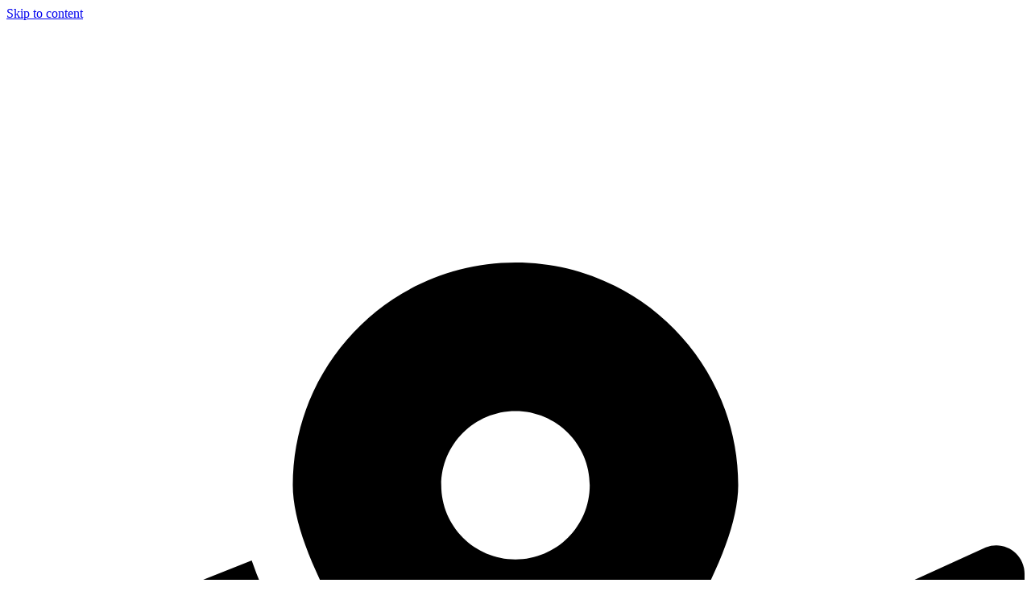

--- FILE ---
content_type: text/html; charset=UTF-8
request_url: https://brittonheim.us/local-seo/
body_size: 23156
content:
<!doctype html>
<html lang="en-US">
<head>
	<meta charset="UTF-8">
	<meta name="viewport" content="width=device-width, initial-scale=1">
	<link rel="profile" href="https://gmpg.org/xfn/11">
	<meta name='robots' content='index, follow, max-image-preview:large, max-snippet:-1, max-video-preview:-1' />

	<!-- This site is optimized with the Yoast SEO plugin v26.7 - https://yoast.com/wordpress/plugins/seo/ -->
	<title>Local Business SEO - Britton Heim &amp; Company, LLC.</title>
	<meta name="description" content="If you&#039;re looking to have more people find your local business online then look no further! Our Local Business SEO packages can help!" />
	<link rel="canonical" href="https://brittonheim.us/local-seo/" />
	<meta property="og:locale" content="en_US" />
	<meta property="og:type" content="article" />
	<meta property="og:title" content="Local Business SEO - Britton Heim &amp; Company, LLC." />
	<meta property="og:description" content="If you&#039;re looking to have more people find your local business online then look no further! Our Local Business SEO packages can help!" />
	<meta property="og:url" content="https://brittonheim.us/local-seo/" />
	<meta property="og:site_name" content="Britton Heim &amp; Company, LLC." />
	<meta property="article:modified_time" content="2022-02-25T11:45:40+00:00" />
	<meta name="twitter:card" content="summary_large_image" />
	<meta name="twitter:label1" content="Est. reading time" />
	<meta name="twitter:data1" content="4 minutes" />
	<script type="application/ld+json" class="yoast-schema-graph">{"@context":"https://schema.org","@graph":[{"@type":"WebPage","@id":"https://brittonheim.us/local-seo/","url":"https://brittonheim.us/local-seo/","name":"Local Business SEO - Britton Heim &amp; Company, LLC.","isPartOf":{"@id":"https://brittonheim.us/#website"},"datePublished":"2020-07-25T15:43:15+00:00","dateModified":"2022-02-25T11:45:40+00:00","description":"If you're looking to have more people find your local business online then look no further! Our Local Business SEO packages can help!","breadcrumb":{"@id":"https://brittonheim.us/local-seo/#breadcrumb"},"inLanguage":"en-US","potentialAction":[{"@type":"ReadAction","target":["https://brittonheim.us/local-seo/"]}]},{"@type":"BreadcrumbList","@id":"https://brittonheim.us/local-seo/#breadcrumb","itemListElement":[{"@type":"ListItem","position":1,"name":"Home","item":"https://brittonheim.us/"},{"@type":"ListItem","position":2,"name":"Local Business SEO"}]},{"@type":"WebSite","@id":"https://brittonheim.us/#website","url":"https://brittonheim.us/","name":"Britton Heim &amp; Company, LLC.","description":"Website Design, Management, Maintenance, and Promotion for Local Businesses","publisher":{"@id":"https://brittonheim.us/#organization"},"potentialAction":[{"@type":"SearchAction","target":{"@type":"EntryPoint","urlTemplate":"https://brittonheim.us/?s={search_term_string}"},"query-input":{"@type":"PropertyValueSpecification","valueRequired":true,"valueName":"search_term_string"}}],"inLanguage":"en-US"},{"@type":"Organization","@id":"https://brittonheim.us/#organization","name":"Britton Heim & Company, LLC.","url":"https://brittonheim.us/","logo":{"@type":"ImageObject","inLanguage":"en-US","@id":"https://brittonheim.us/#/schema/logo/image/","url":"https://brittonheim.us/wp-content/uploads/2019/04/BHC-logo-100.png","contentUrl":"https://brittonheim.us/wp-content/uploads/2019/04/BHC-logo-100.png","width":100,"height":100,"caption":"Britton Heim & Company, LLC."},"image":{"@id":"https://brittonheim.us/#/schema/logo/image/"}}]}</script>
	<!-- / Yoast SEO plugin. -->


<link rel='dns-prefetch' href='//stats.wp.com' />
<link rel='dns-prefetch' href='//w4t7w5j5.rocketcdn.me' />
<link rel='dns-prefetch' href='//www.googletagmanager.com' />

<link href='https://w4t7w5j5.rocketcdn.me' rel='preconnect' />
<link rel="alternate" type="application/rss+xml" title="Britton Heim &amp; Company, LLC. &raquo; Feed" href="https://brittonheim.us/feed/" />
<link rel="alternate" type="application/rss+xml" title="Britton Heim &amp; Company, LLC. &raquo; Comments Feed" href="https://brittonheim.us/comments/feed/" />
<link rel="alternate" title="oEmbed (JSON)" type="application/json+oembed" href="https://brittonheim.us/wp-json/oembed/1.0/embed?url=https%3A%2F%2Fbrittonheim.us%2Flocal-seo%2F" />
<link rel="alternate" title="oEmbed (XML)" type="text/xml+oembed" href="https://brittonheim.us/wp-json/oembed/1.0/embed?url=https%3A%2F%2Fbrittonheim.us%2Flocal-seo%2F&#038;format=xml" />
<style id='wp-img-auto-sizes-contain-inline-css'>
img:is([sizes=auto i],[sizes^="auto," i]){contain-intrinsic-size:3000px 1500px}
/*# sourceURL=wp-img-auto-sizes-contain-inline-css */
</style>
<style id='wp-emoji-styles-inline-css'>

	img.wp-smiley, img.emoji {
		display: inline !important;
		border: none !important;
		box-shadow: none !important;
		height: 1em !important;
		width: 1em !important;
		margin: 0 0.07em !important;
		vertical-align: -0.1em !important;
		background: none !important;
		padding: 0 !important;
	}
/*# sourceURL=wp-emoji-styles-inline-css */
</style>
<style id='classic-theme-styles-inline-css'>
/*! This file is auto-generated */
.wp-block-button__link{color:#fff;background-color:#32373c;border-radius:9999px;box-shadow:none;text-decoration:none;padding:calc(.667em + 2px) calc(1.333em + 2px);font-size:1.125em}.wp-block-file__button{background:#32373c;color:#fff;text-decoration:none}
/*# sourceURL=/wp-includes/css/classic-themes.min.css */
</style>
<link rel='stylesheet' id='mediaelement-css' href='https://w4t7w5j5.rocketcdn.me/wp-includes/js/mediaelement/mediaelementplayer-legacy.min.css?ver=4.2.17' media='all' />
<link rel='stylesheet' id='wp-mediaelement-css' href='https://w4t7w5j5.rocketcdn.me/wp-includes/js/mediaelement/wp-mediaelement.min.css?ver=6.9' media='all' />
<style id='jetpack-sharing-buttons-style-inline-css'>
.jetpack-sharing-buttons__services-list{display:flex;flex-direction:row;flex-wrap:wrap;gap:0;list-style-type:none;margin:5px;padding:0}.jetpack-sharing-buttons__services-list.has-small-icon-size{font-size:12px}.jetpack-sharing-buttons__services-list.has-normal-icon-size{font-size:16px}.jetpack-sharing-buttons__services-list.has-large-icon-size{font-size:24px}.jetpack-sharing-buttons__services-list.has-huge-icon-size{font-size:36px}@media print{.jetpack-sharing-buttons__services-list{display:none!important}}.editor-styles-wrapper .wp-block-jetpack-sharing-buttons{gap:0;padding-inline-start:0}ul.jetpack-sharing-buttons__services-list.has-background{padding:1.25em 2.375em}
/*# sourceURL=https://brittonheim.us/wp-content/plugins/jetpack/_inc/blocks/sharing-buttons/view.css */
</style>
<style id='global-styles-inline-css'>
:root{--wp--preset--aspect-ratio--square: 1;--wp--preset--aspect-ratio--4-3: 4/3;--wp--preset--aspect-ratio--3-4: 3/4;--wp--preset--aspect-ratio--3-2: 3/2;--wp--preset--aspect-ratio--2-3: 2/3;--wp--preset--aspect-ratio--16-9: 16/9;--wp--preset--aspect-ratio--9-16: 9/16;--wp--preset--color--black: #000000;--wp--preset--color--cyan-bluish-gray: #abb8c3;--wp--preset--color--white: #ffffff;--wp--preset--color--pale-pink: #f78da7;--wp--preset--color--vivid-red: #cf2e2e;--wp--preset--color--luminous-vivid-orange: #ff6900;--wp--preset--color--luminous-vivid-amber: #fcb900;--wp--preset--color--light-green-cyan: #7bdcb5;--wp--preset--color--vivid-green-cyan: #00d084;--wp--preset--color--pale-cyan-blue: #8ed1fc;--wp--preset--color--vivid-cyan-blue: #0693e3;--wp--preset--color--vivid-purple: #9b51e0;--wp--preset--gradient--vivid-cyan-blue-to-vivid-purple: linear-gradient(135deg,rgb(6,147,227) 0%,rgb(155,81,224) 100%);--wp--preset--gradient--light-green-cyan-to-vivid-green-cyan: linear-gradient(135deg,rgb(122,220,180) 0%,rgb(0,208,130) 100%);--wp--preset--gradient--luminous-vivid-amber-to-luminous-vivid-orange: linear-gradient(135deg,rgb(252,185,0) 0%,rgb(255,105,0) 100%);--wp--preset--gradient--luminous-vivid-orange-to-vivid-red: linear-gradient(135deg,rgb(255,105,0) 0%,rgb(207,46,46) 100%);--wp--preset--gradient--very-light-gray-to-cyan-bluish-gray: linear-gradient(135deg,rgb(238,238,238) 0%,rgb(169,184,195) 100%);--wp--preset--gradient--cool-to-warm-spectrum: linear-gradient(135deg,rgb(74,234,220) 0%,rgb(151,120,209) 20%,rgb(207,42,186) 40%,rgb(238,44,130) 60%,rgb(251,105,98) 80%,rgb(254,248,76) 100%);--wp--preset--gradient--blush-light-purple: linear-gradient(135deg,rgb(255,206,236) 0%,rgb(152,150,240) 100%);--wp--preset--gradient--blush-bordeaux: linear-gradient(135deg,rgb(254,205,165) 0%,rgb(254,45,45) 50%,rgb(107,0,62) 100%);--wp--preset--gradient--luminous-dusk: linear-gradient(135deg,rgb(255,203,112) 0%,rgb(199,81,192) 50%,rgb(65,88,208) 100%);--wp--preset--gradient--pale-ocean: linear-gradient(135deg,rgb(255,245,203) 0%,rgb(182,227,212) 50%,rgb(51,167,181) 100%);--wp--preset--gradient--electric-grass: linear-gradient(135deg,rgb(202,248,128) 0%,rgb(113,206,126) 100%);--wp--preset--gradient--midnight: linear-gradient(135deg,rgb(2,3,129) 0%,rgb(40,116,252) 100%);--wp--preset--font-size--small: 13px;--wp--preset--font-size--medium: 20px;--wp--preset--font-size--large: 36px;--wp--preset--font-size--x-large: 42px;--wp--preset--spacing--20: 0.44rem;--wp--preset--spacing--30: 0.67rem;--wp--preset--spacing--40: 1rem;--wp--preset--spacing--50: 1.5rem;--wp--preset--spacing--60: 2.25rem;--wp--preset--spacing--70: 3.38rem;--wp--preset--spacing--80: 5.06rem;--wp--preset--shadow--natural: 6px 6px 9px rgba(0, 0, 0, 0.2);--wp--preset--shadow--deep: 12px 12px 50px rgba(0, 0, 0, 0.4);--wp--preset--shadow--sharp: 6px 6px 0px rgba(0, 0, 0, 0.2);--wp--preset--shadow--outlined: 6px 6px 0px -3px rgb(255, 255, 255), 6px 6px rgb(0, 0, 0);--wp--preset--shadow--crisp: 6px 6px 0px rgb(0, 0, 0);}:where(.is-layout-flex){gap: 0.5em;}:where(.is-layout-grid){gap: 0.5em;}body .is-layout-flex{display: flex;}.is-layout-flex{flex-wrap: wrap;align-items: center;}.is-layout-flex > :is(*, div){margin: 0;}body .is-layout-grid{display: grid;}.is-layout-grid > :is(*, div){margin: 0;}:where(.wp-block-columns.is-layout-flex){gap: 2em;}:where(.wp-block-columns.is-layout-grid){gap: 2em;}:where(.wp-block-post-template.is-layout-flex){gap: 1.25em;}:where(.wp-block-post-template.is-layout-grid){gap: 1.25em;}.has-black-color{color: var(--wp--preset--color--black) !important;}.has-cyan-bluish-gray-color{color: var(--wp--preset--color--cyan-bluish-gray) !important;}.has-white-color{color: var(--wp--preset--color--white) !important;}.has-pale-pink-color{color: var(--wp--preset--color--pale-pink) !important;}.has-vivid-red-color{color: var(--wp--preset--color--vivid-red) !important;}.has-luminous-vivid-orange-color{color: var(--wp--preset--color--luminous-vivid-orange) !important;}.has-luminous-vivid-amber-color{color: var(--wp--preset--color--luminous-vivid-amber) !important;}.has-light-green-cyan-color{color: var(--wp--preset--color--light-green-cyan) !important;}.has-vivid-green-cyan-color{color: var(--wp--preset--color--vivid-green-cyan) !important;}.has-pale-cyan-blue-color{color: var(--wp--preset--color--pale-cyan-blue) !important;}.has-vivid-cyan-blue-color{color: var(--wp--preset--color--vivid-cyan-blue) !important;}.has-vivid-purple-color{color: var(--wp--preset--color--vivid-purple) !important;}.has-black-background-color{background-color: var(--wp--preset--color--black) !important;}.has-cyan-bluish-gray-background-color{background-color: var(--wp--preset--color--cyan-bluish-gray) !important;}.has-white-background-color{background-color: var(--wp--preset--color--white) !important;}.has-pale-pink-background-color{background-color: var(--wp--preset--color--pale-pink) !important;}.has-vivid-red-background-color{background-color: var(--wp--preset--color--vivid-red) !important;}.has-luminous-vivid-orange-background-color{background-color: var(--wp--preset--color--luminous-vivid-orange) !important;}.has-luminous-vivid-amber-background-color{background-color: var(--wp--preset--color--luminous-vivid-amber) !important;}.has-light-green-cyan-background-color{background-color: var(--wp--preset--color--light-green-cyan) !important;}.has-vivid-green-cyan-background-color{background-color: var(--wp--preset--color--vivid-green-cyan) !important;}.has-pale-cyan-blue-background-color{background-color: var(--wp--preset--color--pale-cyan-blue) !important;}.has-vivid-cyan-blue-background-color{background-color: var(--wp--preset--color--vivid-cyan-blue) !important;}.has-vivid-purple-background-color{background-color: var(--wp--preset--color--vivid-purple) !important;}.has-black-border-color{border-color: var(--wp--preset--color--black) !important;}.has-cyan-bluish-gray-border-color{border-color: var(--wp--preset--color--cyan-bluish-gray) !important;}.has-white-border-color{border-color: var(--wp--preset--color--white) !important;}.has-pale-pink-border-color{border-color: var(--wp--preset--color--pale-pink) !important;}.has-vivid-red-border-color{border-color: var(--wp--preset--color--vivid-red) !important;}.has-luminous-vivid-orange-border-color{border-color: var(--wp--preset--color--luminous-vivid-orange) !important;}.has-luminous-vivid-amber-border-color{border-color: var(--wp--preset--color--luminous-vivid-amber) !important;}.has-light-green-cyan-border-color{border-color: var(--wp--preset--color--light-green-cyan) !important;}.has-vivid-green-cyan-border-color{border-color: var(--wp--preset--color--vivid-green-cyan) !important;}.has-pale-cyan-blue-border-color{border-color: var(--wp--preset--color--pale-cyan-blue) !important;}.has-vivid-cyan-blue-border-color{border-color: var(--wp--preset--color--vivid-cyan-blue) !important;}.has-vivid-purple-border-color{border-color: var(--wp--preset--color--vivid-purple) !important;}.has-vivid-cyan-blue-to-vivid-purple-gradient-background{background: var(--wp--preset--gradient--vivid-cyan-blue-to-vivid-purple) !important;}.has-light-green-cyan-to-vivid-green-cyan-gradient-background{background: var(--wp--preset--gradient--light-green-cyan-to-vivid-green-cyan) !important;}.has-luminous-vivid-amber-to-luminous-vivid-orange-gradient-background{background: var(--wp--preset--gradient--luminous-vivid-amber-to-luminous-vivid-orange) !important;}.has-luminous-vivid-orange-to-vivid-red-gradient-background{background: var(--wp--preset--gradient--luminous-vivid-orange-to-vivid-red) !important;}.has-very-light-gray-to-cyan-bluish-gray-gradient-background{background: var(--wp--preset--gradient--very-light-gray-to-cyan-bluish-gray) !important;}.has-cool-to-warm-spectrum-gradient-background{background: var(--wp--preset--gradient--cool-to-warm-spectrum) !important;}.has-blush-light-purple-gradient-background{background: var(--wp--preset--gradient--blush-light-purple) !important;}.has-blush-bordeaux-gradient-background{background: var(--wp--preset--gradient--blush-bordeaux) !important;}.has-luminous-dusk-gradient-background{background: var(--wp--preset--gradient--luminous-dusk) !important;}.has-pale-ocean-gradient-background{background: var(--wp--preset--gradient--pale-ocean) !important;}.has-electric-grass-gradient-background{background: var(--wp--preset--gradient--electric-grass) !important;}.has-midnight-gradient-background{background: var(--wp--preset--gradient--midnight) !important;}.has-small-font-size{font-size: var(--wp--preset--font-size--small) !important;}.has-medium-font-size{font-size: var(--wp--preset--font-size--medium) !important;}.has-large-font-size{font-size: var(--wp--preset--font-size--large) !important;}.has-x-large-font-size{font-size: var(--wp--preset--font-size--x-large) !important;}
:where(.wp-block-post-template.is-layout-flex){gap: 1.25em;}:where(.wp-block-post-template.is-layout-grid){gap: 1.25em;}
:where(.wp-block-term-template.is-layout-flex){gap: 1.25em;}:where(.wp-block-term-template.is-layout-grid){gap: 1.25em;}
:where(.wp-block-columns.is-layout-flex){gap: 2em;}:where(.wp-block-columns.is-layout-grid){gap: 2em;}
:root :where(.wp-block-pullquote){font-size: 1.5em;line-height: 1.6;}
/*# sourceURL=global-styles-inline-css */
</style>
<link data-minify="1" rel='stylesheet' id='htbbootstrap-css' href='https://w4t7w5j5.rocketcdn.me/wp-content/cache/min/1/wp-content/plugins/ht-mega-for-elementor/assets/css/htbbootstrap.css?ver=1768712466' media='all' />
<link data-minify="1" rel='stylesheet' id='font-awesome-css' href='https://w4t7w5j5.rocketcdn.me/wp-content/cache/min/1/wp-content/plugins/elementor/assets/lib/font-awesome/css/font-awesome.min.css?ver=1768712466' media='all' />
<link data-minify="1" rel='stylesheet' id='htmega-animation-css' href='https://w4t7w5j5.rocketcdn.me/wp-content/cache/min/1/wp-content/plugins/ht-mega-for-elementor/assets/css/animation.css?ver=1768712466' media='all' />
<link data-minify="1" rel='stylesheet' id='htmega-keyframes-css' href='https://w4t7w5j5.rocketcdn.me/wp-content/cache/min/1/wp-content/plugins/ht-mega-for-elementor/assets/css/htmega-keyframes.css?ver=1768712466' media='all' />
<link rel='stylesheet' id='hello-elementor-css' href='https://w4t7w5j5.rocketcdn.me/wp-content/themes/hello-elementor/style.min.css?ver=3.1.1' media='all' />
<link rel='stylesheet' id='hello-elementor-theme-style-css' href='https://w4t7w5j5.rocketcdn.me/wp-content/themes/hello-elementor/theme.min.css?ver=3.1.1' media='all' />
<link rel='stylesheet' id='hello-elementor-header-footer-css' href='https://w4t7w5j5.rocketcdn.me/wp-content/themes/hello-elementor/header-footer.min.css?ver=3.1.1' media='all' />
<link rel='stylesheet' id='elementor-frontend-css' href='https://w4t7w5j5.rocketcdn.me/wp-content/plugins/elementor/assets/css/frontend.min.css?ver=3.34.1' media='all' />
<link rel='stylesheet' id='widget-image-css' href='https://w4t7w5j5.rocketcdn.me/wp-content/plugins/elementor/assets/css/widget-image.min.css?ver=3.34.1' media='all' />
<link rel='stylesheet' id='widget-icon-box-css' href='https://w4t7w5j5.rocketcdn.me/wp-content/plugins/elementor/assets/css/widget-icon-box.min.css?ver=3.34.1' media='all' />
<link rel='stylesheet' id='widget-nav-menu-css' href='https://w4t7w5j5.rocketcdn.me/wp-content/plugins/elementor-pro/assets/css/widget-nav-menu.min.css?ver=3.32.2' media='all' />
<link rel='stylesheet' id='widget-heading-css' href='https://w4t7w5j5.rocketcdn.me/wp-content/plugins/elementor/assets/css/widget-heading.min.css?ver=3.34.1' media='all' />
<link rel='stylesheet' id='widget-icon-list-css' href='https://w4t7w5j5.rocketcdn.me/wp-content/plugins/elementor/assets/css/widget-icon-list.min.css?ver=3.34.1' media='all' />
<link rel='stylesheet' id='widget-sitemap-css' href='https://w4t7w5j5.rocketcdn.me/wp-content/plugins/elementor-pro/assets/css/widget-sitemap.min.css?ver=3.32.2' media='all' />
<link rel='stylesheet' id='e-shapes-css' href='https://w4t7w5j5.rocketcdn.me/wp-content/plugins/elementor/assets/css/conditionals/shapes.min.css?ver=3.34.1' media='all' />
<link rel='stylesheet' id='widget-divider-css' href='https://w4t7w5j5.rocketcdn.me/wp-content/plugins/elementor/assets/css/widget-divider.min.css?ver=3.34.1' media='all' />
<link rel='stylesheet' id='widget-social-icons-css' href='https://w4t7w5j5.rocketcdn.me/wp-content/plugins/elementor/assets/css/widget-social-icons.min.css?ver=3.34.1' media='all' />
<link rel='stylesheet' id='e-apple-webkit-css' href='https://w4t7w5j5.rocketcdn.me/wp-content/plugins/elementor/assets/css/conditionals/apple-webkit.min.css?ver=3.34.1' media='all' />
<link rel='stylesheet' id='elementor-post-2167-css' href='https://w4t7w5j5.rocketcdn.me/wp-content/uploads/elementor/css/post-2167.css?ver=1768712465' media='all' />
<link data-minify="1" rel='stylesheet' id='font-awesome-5-all-css' href='https://w4t7w5j5.rocketcdn.me/wp-content/cache/min/1/wp-content/plugins/elementor/assets/lib/font-awesome/css/all.min.css?ver=1768712466' media='all' />
<link rel='stylesheet' id='font-awesome-4-shim-css' href='https://w4t7w5j5.rocketcdn.me/wp-content/plugins/elementor/assets/lib/font-awesome/css/v4-shims.min.css?ver=3.34.1' media='all' />
<link data-minify="1" rel='stylesheet' id='htmega-widgets-css' href='https://w4t7w5j5.rocketcdn.me/wp-content/cache/min/1/wp-content/plugins/ht-mega-for-elementor/assets/css/htmega-widgets.css?ver=1768712470' media='all' />
<link rel='stylesheet' id='e-sticky-css' href='https://w4t7w5j5.rocketcdn.me/wp-content/plugins/elementor-pro/assets/css/modules/sticky.min.css?ver=3.32.2' media='all' />
<link rel='stylesheet' id='widget-menu-anchor-css' href='https://w4t7w5j5.rocketcdn.me/wp-content/plugins/elementor/assets/css/widget-menu-anchor.min.css?ver=3.34.1' media='all' />
<link rel='stylesheet' id='elementor-post-2313-css' href='https://w4t7w5j5.rocketcdn.me/wp-content/uploads/elementor/css/post-2313.css?ver=1768716020' media='all' />
<link rel='stylesheet' id='elementor-post-2292-css' href='https://w4t7w5j5.rocketcdn.me/wp-content/uploads/elementor/css/post-2292.css?ver=1768712466' media='all' />
<link rel='stylesheet' id='elementor-post-2353-css' href='https://w4t7w5j5.rocketcdn.me/wp-content/uploads/elementor/css/post-2353.css?ver=1768712466' media='all' />
<link data-minify="1" rel='stylesheet' id='htmega-menu-css' href='https://w4t7w5j5.rocketcdn.me/wp-content/cache/min/1/wp-content/plugins/ht-mega-for-elementor/assets/extensions/ht-menu/css/mega-menu-style.css?ver=1768712470' media='all' />
<style id='htmega-menu-inline-css'>

            
            
            
            
            
            
            
            
            
/*# sourceURL=htmega-menu-inline-css */
</style>
<link rel='stylesheet' id='hello-elementor-child-style-css' href='https://w4t7w5j5.rocketcdn.me/wp-content/themes/hello-theme-child-master/style.css?ver=1.0.0' media='all' />
<link rel='stylesheet' id='eael-general-css' href='https://w4t7w5j5.rocketcdn.me/wp-content/plugins/essential-addons-for-elementor-lite/assets/front-end/css/view/general.min.css?ver=6.5.7' media='all' />
<link data-minify="1" rel='stylesheet' id='elementor-gf-local-roboto-css' href='https://w4t7w5j5.rocketcdn.me/wp-content/cache/min/1/wp-content/uploads/elementor/google-fonts/css/roboto.css?ver=1768712470' media='all' />
<link data-minify="1" rel='stylesheet' id='elementor-gf-local-robotoslab-css' href='https://w4t7w5j5.rocketcdn.me/wp-content/cache/min/1/wp-content/uploads/elementor/google-fonts/css/robotoslab.css?ver=1768712470' media='all' />
<link data-minify="1" rel='stylesheet' id='elementor-gf-local-anton-css' href='https://w4t7w5j5.rocketcdn.me/wp-content/cache/min/1/wp-content/uploads/elementor/google-fonts/css/anton.css?ver=1768712470' media='all' />
<link data-minify="1" rel='stylesheet' id='elementor-gf-local-amiko-css' href='https://w4t7w5j5.rocketcdn.me/wp-content/cache/min/1/wp-content/uploads/elementor/google-fonts/css/amiko.css?ver=1768712470' media='all' />
<script src="https://w4t7w5j5.rocketcdn.me/wp-includes/js/jquery/jquery.min.js?ver=3.7.1" id="jquery-core-js"></script>



<link rel="https://api.w.org/" href="https://brittonheim.us/wp-json/" /><link rel="alternate" title="JSON" type="application/json" href="https://brittonheim.us/wp-json/wp/v2/pages/2313" /><link rel="EditURI" type="application/rsd+xml" title="RSD" href="https://brittonheim.us/xmlrpc.php?rsd" />
<meta name="generator" content="WordPress 6.9" />
<link rel='shortlink' href='https://brittonheim.us/?p=2313' />
<meta name="generator" content="Site Kit by Google 1.133.0" />	<style>img#wpstats{display:none}</style>
		<meta name="generator" content="Elementor 3.34.1; features: e_font_icon_svg, additional_custom_breakpoints; settings: css_print_method-external, google_font-enabled, font_display-auto">
			<style>
				.e-con.e-parent:nth-of-type(n+4):not(.e-lazyloaded):not(.e-no-lazyload),
				.e-con.e-parent:nth-of-type(n+4):not(.e-lazyloaded):not(.e-no-lazyload) * {
					background-image: none !important;
				}
				@media screen and (max-height: 1024px) {
					.e-con.e-parent:nth-of-type(n+3):not(.e-lazyloaded):not(.e-no-lazyload),
					.e-con.e-parent:nth-of-type(n+3):not(.e-lazyloaded):not(.e-no-lazyload) * {
						background-image: none !important;
					}
				}
				@media screen and (max-height: 640px) {
					.e-con.e-parent:nth-of-type(n+2):not(.e-lazyloaded):not(.e-no-lazyload),
					.e-con.e-parent:nth-of-type(n+2):not(.e-lazyloaded):not(.e-no-lazyload) * {
						background-image: none !important;
					}
				}
			</style>
			
<!-- Google Tag Manager snippet added by Site Kit -->
<script>
			( function( w, d, s, l, i ) {
				w[l] = w[l] || [];
				w[l].push( {'gtm.start': new Date().getTime(), event: 'gtm.js'} );
				var f = d.getElementsByTagName( s )[0],
					j = d.createElement( s ), dl = l != 'dataLayer' ? '&l=' + l : '';
				j.async = true;
				j.src = 'https://www.googletagmanager.com/gtm.js?id=' + i + dl;
				f.parentNode.insertBefore( j, f );
			} )( window, document, 'script', 'dataLayer', 'GTM-TW9XW7D' );
			
</script>

<!-- End Google Tag Manager snippet added by Site Kit -->
<link rel="icon" href="https://w4t7w5j5.rocketcdn.me/wp-content/uploads/2019/04/cropped-BHC-logo-32x32.png" sizes="32x32" />
<link rel="icon" href="https://w4t7w5j5.rocketcdn.me/wp-content/uploads/2019/04/cropped-BHC-logo-192x192.png" sizes="192x192" />
<link rel="apple-touch-icon" href="https://w4t7w5j5.rocketcdn.me/wp-content/uploads/2019/04/cropped-BHC-logo-180x180.png" />
<meta name="msapplication-TileImage" content="https://w4t7w5j5.rocketcdn.me/wp-content/uploads/2019/04/cropped-BHC-logo-270x270.png" />
<noscript><style id="rocket-lazyload-nojs-css">.rll-youtube-player, [data-lazy-src]{display:none !important;}</style></noscript></head>
<body class="wp-singular page-template-default page page-id-2313 wp-custom-logo wp-theme-hello-elementor wp-child-theme-hello-theme-child-master elementor-default elementor-kit-2167 elementor-page elementor-page-2313">

		<!-- Google Tag Manager (noscript) snippet added by Site Kit -->
		<noscript>
			<iframe src="https://www.googletagmanager.com/ns.html?id=GTM-TW9XW7D" height="0" width="0" style="display:none;visibility:hidden"></iframe>
		</noscript>
		<!-- End Google Tag Manager (noscript) snippet added by Site Kit -->
		
<a class="skip-link screen-reader-text" href="#content">Skip to content</a>

		<header data-rocket-location-hash="cef4e963316c48de7f1a835d0bcd4bdf" data-elementor-type="header" data-elementor-id="2292" class="elementor elementor-2292 elementor-location-header" data-elementor-post-type="elementor_library">
					<section class="elementor-section elementor-top-section elementor-element elementor-element-610c68e4 elementor-section-height-min-height elementor-section-content-middle elementor-section-boxed elementor-section-height-default elementor-section-items-middle" data-id="610c68e4" data-element_type="section" data-settings="{&quot;background_background&quot;:&quot;gradient&quot;}">
						<div data-rocket-location-hash="0b3376bad69c5a64f5d59c7096455786" class="elementor-container elementor-column-gap-no">
					<div class="elementor-column elementor-col-50 elementor-top-column elementor-element elementor-element-19baf207" data-id="19baf207" data-element_type="column">
			<div class="elementor-widget-wrap elementor-element-populated">
						<div class="elementor-element elementor-element-46c3e105 elementor-widget elementor-widget-theme-site-logo elementor-widget-image" data-id="46c3e105" data-element_type="widget" data-widget_type="theme-site-logo.default">
				<div class="elementor-widget-container">
											<a href="https://brittonheim.us">
			<picture fetchpriority="high" class="attachment-full size-full wp-image-1466">
<source type="image/webp" data-lazy-srcset="https://w4t7w5j5.rocketcdn.me/wp-content/uploads/2019/04/BHC-logo-small.png.webp"/>
<img fetchpriority="high" width="293" height="296" src="data:image/svg+xml,%3Csvg%20xmlns='http://www.w3.org/2000/svg'%20viewBox='0%200%20293%20296'%3E%3C/svg%3E" alt="" data-lazy-src="https://w4t7w5j5.rocketcdn.me/wp-content/uploads/2019/04/BHC-logo-small.png"/><noscript><img fetchpriority="high" width="293" height="296" src="https://w4t7w5j5.rocketcdn.me/wp-content/uploads/2019/04/BHC-logo-small.png" alt=""/></noscript>
</picture>
				</a>
											</div>
				</div>
					</div>
		</div>
				<div class="elementor-column elementor-col-50 elementor-top-column elementor-element elementor-element-6f7127d" data-id="6f7127d" data-element_type="column">
			<div class="elementor-widget-wrap elementor-element-populated">
						<section class="elementor-section elementor-inner-section elementor-element elementor-element-1a19163d elementor-hidden-phone elementor-section-boxed elementor-section-height-default elementor-section-height-default" data-id="1a19163d" data-element_type="section">
						<div data-rocket-location-hash="b3be091174dcd2d7573499587c59c9d9" class="elementor-container elementor-column-gap-default">
					<div class="elementor-column elementor-col-33 elementor-inner-column elementor-element elementor-element-4d23b031" data-id="4d23b031" data-element_type="column">
			<div class="elementor-widget-wrap elementor-element-populated">
						<div class="elementor-element elementor-element-1f3ae12b elementor-position-inline-start elementor-view-default elementor-mobile-position-block-start elementor-widget elementor-widget-icon-box" data-id="1f3ae12b" data-element_type="widget" data-widget_type="icon-box.default">
				<div class="elementor-widget-container">
							<div class="elementor-icon-box-wrapper">

						<div class="elementor-icon-box-icon">
				<span  class="elementor-icon">
				<svg aria-hidden="true" class="e-font-icon-svg e-fas-map-marked-alt" viewBox="0 0 576 512" xmlns="http://www.w3.org/2000/svg"><path d="M288 0c-69.59 0-126 56.41-126 126 0 56.26 82.35 158.8 113.9 196.02 6.39 7.54 17.82 7.54 24.2 0C331.65 284.8 414 182.26 414 126 414 56.41 357.59 0 288 0zm0 168c-23.2 0-42-18.8-42-42s18.8-42 42-42 42 18.8 42 42-18.8 42-42 42zM20.12 215.95A32.006 32.006 0 0 0 0 245.66v250.32c0 11.32 11.43 19.06 21.94 14.86L160 448V214.92c-8.84-15.98-16.07-31.54-21.25-46.42L20.12 215.95zM288 359.67c-14.07 0-27.38-6.18-36.51-16.96-19.66-23.2-40.57-49.62-59.49-76.72v182l192 64V266c-18.92 27.09-39.82 53.52-59.49 76.72-9.13 10.77-22.44 16.95-36.51 16.95zm266.06-198.51L416 224v288l139.88-55.95A31.996 31.996 0 0 0 576 426.34V176.02c0-11.32-11.43-19.06-21.94-14.86z"></path></svg>				</span>
			</div>
			
						<div class="elementor-icon-box-content">

									<h3 class="elementor-icon-box-title">
						<span  >
							Located in PA						</span>
					</h3>
				
									<p class="elementor-icon-box-description">
						Serving Nationwide					</p>
				
			</div>
			
		</div>
						</div>
				</div>
					</div>
		</div>
				<div class="elementor-column elementor-col-33 elementor-inner-column elementor-element elementor-element-4ded200e" data-id="4ded200e" data-element_type="column">
			<div class="elementor-widget-wrap elementor-element-populated">
						<div class="elementor-element elementor-element-52966aee elementor-position-inline-start elementor-view-default elementor-mobile-position-block-start elementor-widget elementor-widget-icon-box" data-id="52966aee" data-element_type="widget" data-widget_type="icon-box.default">
				<div class="elementor-widget-container">
							<div class="elementor-icon-box-wrapper">

						<div class="elementor-icon-box-icon">
				<a href="tel:5708502151" class="elementor-icon" tabindex="-1" aria-label="570-850-2151">
				<svg aria-hidden="true" class="e-font-icon-svg e-fas-phone" viewBox="0 0 512 512" xmlns="http://www.w3.org/2000/svg"><path d="M493.4 24.6l-104-24c-11.3-2.6-22.9 3.3-27.5 13.9l-48 112c-4.2 9.8-1.4 21.3 6.9 28l60.6 49.6c-36 76.7-98.9 140.5-177.2 177.2l-49.6-60.6c-6.8-8.3-18.2-11.1-28-6.9l-112 48C3.9 366.5-2 378.1.6 389.4l24 104C27.1 504.2 36.7 512 48 512c256.1 0 464-207.5 464-464 0-11.2-7.7-20.9-18.6-23.4z"></path></svg>				</a>
			</div>
			
						<div class="elementor-icon-box-content">

									<h3 class="elementor-icon-box-title">
						<a href="tel:5708502151" >
							570-850-2151						</a>
					</h3>
				
									<p class="elementor-icon-box-description">
						Give us a call today!					</p>
				
			</div>
			
		</div>
						</div>
				</div>
					</div>
		</div>
				<div class="elementor-column elementor-col-33 elementor-inner-column elementor-element elementor-element-7c7d2e6d" data-id="7c7d2e6d" data-element_type="column">
			<div class="elementor-widget-wrap elementor-element-populated">
						<div class="elementor-element elementor-element-5902eadb elementor-position-inline-start elementor-view-default elementor-mobile-position-block-start elementor-widget elementor-widget-icon-box" data-id="5902eadb" data-element_type="widget" data-widget_type="icon-box.default">
				<div class="elementor-widget-container">
							<div class="elementor-icon-box-wrapper">

						<div class="elementor-icon-box-icon">
				<a href="https://brittonheim.us/worksheet" class="elementor-icon" tabindex="-1" aria-label="Get Started Online">
				<svg aria-hidden="true" class="e-font-icon-svg e-fas-desktop" viewBox="0 0 576 512" xmlns="http://www.w3.org/2000/svg"><path d="M528 0H48C21.5 0 0 21.5 0 48v320c0 26.5 21.5 48 48 48h192l-16 48h-72c-13.3 0-24 10.7-24 24s10.7 24 24 24h272c13.3 0 24-10.7 24-24s-10.7-24-24-24h-72l-16-48h192c26.5 0 48-21.5 48-48V48c0-26.5-21.5-48-48-48zm-16 352H64V64h448v288z"></path></svg>				</a>
			</div>
			
						<div class="elementor-icon-box-content">

									<h3 class="elementor-icon-box-title">
						<a href="https://brittonheim.us/worksheet" >
							Get Started Online						</a>
					</h3>
				
									<p class="elementor-icon-box-description">
						Check it out!					</p>
				
			</div>
			
		</div>
						</div>
				</div>
					</div>
		</div>
					</div>
		</section>
					</div>
		</div>
					</div>
		</section>
				<section data-rocket-location-hash="d472c581fc6c450f966185e29c897ec6" class="elementor-section elementor-top-section elementor-element elementor-element-11cd145 elementor-section-full_width elementor-hidden-desktop elementor-hidden-tablet elementor-section-height-default elementor-section-height-default" data-id="11cd145" data-element_type="section">
						<div class="elementor-container elementor-column-gap-default">
					<div class="elementor-column elementor-col-50 elementor-top-column elementor-element elementor-element-7c4711e" data-id="7c4711e" data-element_type="column">
			<div class="elementor-widget-wrap elementor-element-populated">
						<div class="elementor-element elementor-element-effb060 elementor-mobile-align-center elementor-widget elementor-widget-button" data-id="effb060" data-element_type="widget" data-widget_type="button.default">
				<div class="elementor-widget-container">
									<div class="elementor-button-wrapper">
					<a class="elementor-button elementor-button-link elementor-size-sm" href="tel:5708502151">
						<span class="elementor-button-content-wrapper">
						<span class="elementor-button-icon">
				<svg aria-hidden="true" class="e-font-icon-svg e-fas-phone" viewBox="0 0 512 512" xmlns="http://www.w3.org/2000/svg"><path d="M493.4 24.6l-104-24c-11.3-2.6-22.9 3.3-27.5 13.9l-48 112c-4.2 9.8-1.4 21.3 6.9 28l60.6 49.6c-36 76.7-98.9 140.5-177.2 177.2l-49.6-60.6c-6.8-8.3-18.2-11.1-28-6.9l-112 48C3.9 366.5-2 378.1.6 389.4l24 104C27.1 504.2 36.7 512 48 512c256.1 0 464-207.5 464-464 0-11.2-7.7-20.9-18.6-23.4z"></path></svg>			</span>
									<span class="elementor-button-text">Call Now</span>
					</span>
					</a>
				</div>
								</div>
				</div>
					</div>
		</div>
				<div class="elementor-column elementor-col-50 elementor-top-column elementor-element elementor-element-9c3cd9a" data-id="9c3cd9a" data-element_type="column">
			<div class="elementor-widget-wrap elementor-element-populated">
						<div class="elementor-element elementor-element-474c9d4 elementor-mobile-align-center elementor-widget elementor-widget-button" data-id="474c9d4" data-element_type="widget" data-widget_type="button.default">
				<div class="elementor-widget-container">
									<div class="elementor-button-wrapper">
					<a class="elementor-button elementor-button-link elementor-size-sm" href="https://brittonheim.us/worksheet/">
						<span class="elementor-button-content-wrapper">
									<span class="elementor-button-text">Get Started</span>
					</span>
					</a>
				</div>
								</div>
				</div>
					</div>
		</div>
					</div>
		</section>
				<nav class="elementor-section elementor-top-section elementor-element elementor-element-6797400e elementor-section-content-middle elementor-section-full_width elementor-section-height-default elementor-section-height-default" data-id="6797400e" data-element_type="section" data-settings="{&quot;background_background&quot;:&quot;classic&quot;}">
						<div class="elementor-container elementor-column-gap-no">
					<div class="elementor-column elementor-col-100 elementor-top-column elementor-element elementor-element-775714f1" data-id="775714f1" data-element_type="column">
			<div class="elementor-widget-wrap elementor-element-populated">
						<div class="elementor-element elementor-element-df40af9 elementor-nav-menu__align-center elementor-nav-menu--dropdown-tablet elementor-nav-menu__text-align-aside elementor-nav-menu--toggle elementor-nav-menu--burger elementor-widget elementor-widget-nav-menu" data-id="df40af9" data-element_type="widget" data-settings="{&quot;layout&quot;:&quot;horizontal&quot;,&quot;submenu_icon&quot;:{&quot;value&quot;:&quot;&lt;svg aria-hidden=\&quot;true\&quot; class=\&quot;e-font-icon-svg e-fas-caret-down\&quot; viewBox=\&quot;0 0 320 512\&quot; xmlns=\&quot;http:\/\/www.w3.org\/2000\/svg\&quot;&gt;&lt;path d=\&quot;M31.3 192h257.3c17.8 0 26.7 21.5 14.1 34.1L174.1 354.8c-7.8 7.8-20.5 7.8-28.3 0L17.2 226.1C4.6 213.5 13.5 192 31.3 192z\&quot;&gt;&lt;\/path&gt;&lt;\/svg&gt;&quot;,&quot;library&quot;:&quot;fa-solid&quot;},&quot;toggle&quot;:&quot;burger&quot;}" data-widget_type="nav-menu.default">
				<div class="elementor-widget-container">
								<nav aria-label="Menu" class="elementor-nav-menu--main elementor-nav-menu__container elementor-nav-menu--layout-horizontal e--pointer-underline e--animation-fade">
				<ul id="menu-1-df40af9" class="elementor-nav-menu"><li class="menu-item menu-item-type-post_type menu-item-object-page menu-item-home menu-item-2326"><a href="https://brittonheim.us/" class="elementor-item">Home</a></li>
<li class="menu-item menu-item-type-post_type menu-item-object-page menu-item-2332"><a href="https://brittonheim.us/website-design/" class="elementor-item">Website Design</a></li>
<li class="menu-item menu-item-type-post_type menu-item-object-page menu-item-2835"><a href="https://brittonheim.us/wordpress-website-management/" class="elementor-item">Website Management</a></li>
<li class="menu-item menu-item-type-post_type menu-item-object-page menu-item-2334"><a href="https://brittonheim.us/other-services/" class="elementor-item">Other Services</a></li>
<li class="menu-item menu-item-type-post_type menu-item-object-page menu-item-2330"><a href="https://brittonheim.us/our-work/" class="elementor-item">Our Work</a></li>
<li class="menu-item menu-item-type-post_type menu-item-object-page menu-item-2982"><a href="https://brittonheim.us/reaching-tomorrow-blog/" class="elementor-item">Our Blog</a></li>
<li class="menu-item menu-item-type-post_type menu-item-object-page menu-item-2329"><a href="https://brittonheim.us/worksheet/" class="elementor-item">Get Started</a></li>
<li class="menu-item menu-item-type-post_type menu-item-object-page menu-item-2768"><a href="https://brittonheim.us/contact-us/" class="elementor-item">Contact Us</a></li>
</ul>			</nav>
					<div class="elementor-menu-toggle" role="button" tabindex="0" aria-label="Menu Toggle" aria-expanded="false">
			<svg aria-hidden="true" role="presentation" class="elementor-menu-toggle__icon--open e-font-icon-svg e-eicon-menu-bar" viewBox="0 0 1000 1000" xmlns="http://www.w3.org/2000/svg"><path d="M104 333H896C929 333 958 304 958 271S929 208 896 208H104C71 208 42 237 42 271S71 333 104 333ZM104 583H896C929 583 958 554 958 521S929 458 896 458H104C71 458 42 487 42 521S71 583 104 583ZM104 833H896C929 833 958 804 958 771S929 708 896 708H104C71 708 42 737 42 771S71 833 104 833Z"></path></svg><svg aria-hidden="true" role="presentation" class="elementor-menu-toggle__icon--close e-font-icon-svg e-eicon-close" viewBox="0 0 1000 1000" xmlns="http://www.w3.org/2000/svg"><path d="M742 167L500 408 258 167C246 154 233 150 217 150 196 150 179 158 167 167 154 179 150 196 150 212 150 229 154 242 171 254L408 500 167 742C138 771 138 800 167 829 196 858 225 858 254 829L496 587 738 829C750 842 767 846 783 846 800 846 817 842 829 829 842 817 846 804 846 783 846 767 842 750 829 737L588 500 833 258C863 229 863 200 833 171 804 137 775 137 742 167Z"></path></svg>		</div>
					<nav class="elementor-nav-menu--dropdown elementor-nav-menu__container" aria-hidden="true">
				<ul id="menu-2-df40af9" class="elementor-nav-menu"><li class="menu-item menu-item-type-post_type menu-item-object-page menu-item-home menu-item-2326"><a href="https://brittonheim.us/" class="elementor-item" tabindex="-1">Home</a></li>
<li class="menu-item menu-item-type-post_type menu-item-object-page menu-item-2332"><a href="https://brittonheim.us/website-design/" class="elementor-item" tabindex="-1">Website Design</a></li>
<li class="menu-item menu-item-type-post_type menu-item-object-page menu-item-2835"><a href="https://brittonheim.us/wordpress-website-management/" class="elementor-item" tabindex="-1">Website Management</a></li>
<li class="menu-item menu-item-type-post_type menu-item-object-page menu-item-2334"><a href="https://brittonheim.us/other-services/" class="elementor-item" tabindex="-1">Other Services</a></li>
<li class="menu-item menu-item-type-post_type menu-item-object-page menu-item-2330"><a href="https://brittonheim.us/our-work/" class="elementor-item" tabindex="-1">Our Work</a></li>
<li class="menu-item menu-item-type-post_type menu-item-object-page menu-item-2982"><a href="https://brittonheim.us/reaching-tomorrow-blog/" class="elementor-item" tabindex="-1">Our Blog</a></li>
<li class="menu-item menu-item-type-post_type menu-item-object-page menu-item-2329"><a href="https://brittonheim.us/worksheet/" class="elementor-item" tabindex="-1">Get Started</a></li>
<li class="menu-item menu-item-type-post_type menu-item-object-page menu-item-2768"><a href="https://brittonheim.us/contact-us/" class="elementor-item" tabindex="-1">Contact Us</a></li>
</ul>			</nav>
						</div>
				</div>
					</div>
		</div>
					</div>
		</nav>
				</header>
		
<main data-rocket-location-hash="7c789967b165ff6e28db42ff53b6f866" id="content" class="site-main post-2313 page type-page status-publish hentry">

	
	<div data-rocket-location-hash="c83da318538040736752f757a6274db5" class="page-content">
				<div data-rocket-location-hash="30870e9d17445f878f52674b2b93db59" data-elementor-type="wp-page" data-elementor-id="2313" class="elementor elementor-2313" data-elementor-post-type="page">
						<section class="elementor-section elementor-top-section elementor-element elementor-element-2a7684d elementor-section-boxed elementor-section-height-default elementor-section-height-default" data-id="2a7684d" data-element_type="section">
						<div class="elementor-container elementor-column-gap-default">
					<div class="elementor-column elementor-col-100 elementor-top-column elementor-element elementor-element-dd08ee2" data-id="dd08ee2" data-element_type="column">
			<div class="elementor-widget-wrap elementor-element-populated">
						<div class="elementor-element elementor-element-868bfe8 elementor-hidden-desktop elementor-hidden-tablet elementor-widget elementor-widget-heading" data-id="868bfe8" data-element_type="widget" data-widget_type="heading.default">
				<div class="elementor-widget-container">
					<h2 class="elementor-heading-title elementor-size-default">Local Business SEO</h2>				</div>
				</div>
				<div class="elementor-element elementor-element-05aec3e elementor-hidden-phone htmega-title-align-center elementor-widget elementor-widget-section-title-addons" data-id="05aec3e" data-element_type="widget" data-widget_type="section-title-addons.default">
				<div class="elementor-widget-container">
					            <div class="htmega-05aec3e htmega-section-title htmega-subtitle-position- title-style-five  image-bottom">
                <h2 class="section-title-txt">Local Business SEO</h2><div class=htmega-title-sperator-sec><span class="htmega-title-sperator">&nbsp;</span></div><div class="section-advancetitle-txt">Local SEO</div>            </div>

            
        				</div>
				</div>
					</div>
		</div>
					</div>
		</section>
				<section class="elementor-section elementor-top-section elementor-element elementor-element-44b3f4a9 elementor-section-content-middle elementor-section-boxed elementor-section-height-default elementor-section-height-default" data-id="44b3f4a9" data-element_type="section" data-settings="{&quot;background_background&quot;:&quot;classic&quot;,&quot;sticky&quot;:&quot;top&quot;,&quot;sticky_on&quot;:[&quot;desktop&quot;,&quot;tablet&quot;,&quot;mobile&quot;],&quot;sticky_offset&quot;:0,&quot;sticky_effects_offset&quot;:0,&quot;sticky_anchor_link_offset&quot;:0}">
						<div class="elementor-container elementor-column-gap-default">
					<div class="elementor-column elementor-col-50 elementor-top-column elementor-element elementor-element-65092839" data-id="65092839" data-element_type="column">
			<div class="elementor-widget-wrap elementor-element-populated">
						<div class="elementor-element elementor-element-75efe10b elementor-hidden-phone elementor-widget elementor-widget-htmega-inlinemenu-addons" data-id="75efe10b" data-element_type="widget" data-widget_type="htmega-inlinemenu-addons.default">
				<div class="elementor-widget-container">
					            <div class="htmega-inlinemenu-area htmega-inlinemenu-style-4" >
                <nav class="linemenu-nav">
                    <ul id="menu-75efe10b" class="htmega-mainmenu"><li class="menu-item menu-item-type-custom menu-item-object-custom menu-item-2488"><a href="https://brittonheim.us/search-ads-seo/#local-foc">Target Your Market</a></li>
<li class="menu-item menu-item-type-custom menu-item-object-custom menu-item-2489"><a href="https://brittonheim.us/search-ads-seo/#cost-eff">Cost Effective</a></li>
<li class="menu-item menu-item-type-custom menu-item-object-custom menu-item-2490"><a href="https://brittonheim.us/search-ads-seo/#trackable">Trackable Results</a></li>
<li class="menu-item menu-item-type-custom menu-item-object-custom menu-item-2491"><a href="https://brittonheim.us/search-ads-seo/#managed">Fully Managed</a></li>
<li class="menu-item menu-item-type-custom menu-item-object-custom menu-item-2492"><a href="https://brittonheim.us/search-ads-seo/#simple-pricing">Simple Pricing</a></li>
</ul>                </nav>
            </div>
        				</div>
				</div>
					</div>
		</div>
				<div class="elementor-column elementor-col-50 elementor-top-column elementor-element elementor-element-51dc9435" data-id="51dc9435" data-element_type="column">
			<div class="elementor-widget-wrap elementor-element-populated">
						<div class="elementor-element elementor-element-1fed0081 elementor-align-center elementor-widget elementor-widget-button" data-id="1fed0081" data-element_type="widget" data-widget_type="button.default">
				<div class="elementor-widget-container">
									<div class="elementor-button-wrapper">
					<a class="elementor-button elementor-button-link elementor-size-sm" href="https://brittonheim.us/wordpress-website-maintenance/#maintain-get-started">
						<span class="elementor-button-content-wrapper">
									<span class="elementor-button-text">Get Started</span>
					</span>
					</a>
				</div>
								</div>
				</div>
					</div>
		</div>
					</div>
		</section>
				<section class="elementor-section elementor-top-section elementor-element elementor-element-0208058 elementor-section-boxed elementor-section-height-default elementor-section-height-default" data-id="0208058" data-element_type="section">
						<div class="elementor-container elementor-column-gap-default">
					<div class="elementor-column elementor-col-100 elementor-top-column elementor-element elementor-element-606a202" data-id="606a202" data-element_type="column">
			<div class="elementor-widget-wrap elementor-element-populated">
						<div class="elementor-element elementor-element-19355cf elementor-widget elementor-widget-menu-anchor" data-id="19355cf" data-element_type="widget" data-widget_type="menu-anchor.default">
				<div class="elementor-widget-container">
							<div class="elementor-menu-anchor" id="local-foc"></div>
						</div>
				</div>
					</div>
		</div>
					</div>
		</section>
				<section class="elementor-section elementor-top-section elementor-element elementor-element-6e3d023 elementor-section-boxed elementor-section-height-default elementor-section-height-default" data-id="6e3d023" data-element_type="section">
						<div class="elementor-container elementor-column-gap-default">
					<div class="elementor-column elementor-col-100 elementor-top-column elementor-element elementor-element-93a81d3" data-id="93a81d3" data-element_type="column">
			<div class="elementor-widget-wrap elementor-element-populated">
						<div class="elementor-element elementor-element-85a64c7 elementor-widget elementor-widget-heading" data-id="85a64c7" data-element_type="widget" data-widget_type="heading.default">
				<div class="elementor-widget-container">
					<h2 class="elementor-heading-title elementor-size-default">What's up with Local Business SEO?</h2>				</div>
				</div>
				<div class="elementor-element elementor-element-b0499a5 elementor-widget elementor-widget-text-editor" data-id="b0499a5" data-element_type="widget" data-widget_type="text-editor.default">
				<div class="elementor-widget-container">
									<p>We use a combination of a few key SEO techniques to create an SEO package that fits your business and helps you show up in search results. These services are available al a carte, combined into a will-call package, or as a fully managed, on-going SEO Package. Starting at just $250 for will-call packages we can start optimizing your site to show up in search results with nearly any budget. Our transparent reporting after every project gives you the ability to see our work first hand. </p>								</div>
				</div>
					</div>
		</div>
					</div>
		</section>
				<section class="elementor-section elementor-top-section elementor-element elementor-element-bb08c55 elementor-section-boxed elementor-section-height-default elementor-section-height-default" data-id="bb08c55" data-element_type="section">
						<div class="elementor-container elementor-column-gap-default">
					<div class="elementor-column elementor-col-100 elementor-top-column elementor-element elementor-element-f8b399c" data-id="f8b399c" data-element_type="column">
			<div class="elementor-widget-wrap elementor-element-populated">
						<div class="elementor-element elementor-element-a141bff elementor-widget elementor-widget-menu-anchor" data-id="a141bff" data-element_type="widget" data-widget_type="menu-anchor.default">
				<div class="elementor-widget-container">
							<div class="elementor-menu-anchor" id="trackable"></div>
						</div>
				</div>
				<div class="elementor-element elementor-element-ee0fbc2 elementor-widget elementor-widget-heading" data-id="ee0fbc2" data-element_type="widget" data-widget_type="heading.default">
				<div class="elementor-widget-container">
					<h2 class="elementor-heading-title elementor-size-default">The Key SEO Techniques We Use</h2>				</div>
				</div>
					</div>
		</div>
					</div>
		</section>
				<section class="elementor-section elementor-top-section elementor-element elementor-element-ebc1ba8 elementor-section-boxed elementor-section-height-default elementor-section-height-default" data-id="ebc1ba8" data-element_type="section">
						<div class="elementor-container elementor-column-gap-default">
					<div class="elementor-column elementor-col-25 elementor-top-column elementor-element elementor-element-e94b3dd" data-id="e94b3dd" data-element_type="column">
			<div class="elementor-widget-wrap elementor-element-populated">
						<div class="elementor-element elementor-element-3604a91 elementor-widget elementor-widget-htmega-flipbox-addons" data-id="3604a91" data-element_type="widget" data-widget_type="htmega-flipbox-addons.default">
				<div class="elementor-widget-container">
					            
            <div class="htmega-flip-box-area htmega-flip-box-style-1 htmega-flip-box-animation-right">
                                    <div class='htmega-flip-box-front'>
                        <div class="front-container">
                                                                                            <span class="flipbox-icon"><i aria-hidden="true" class="fas fa-map-marker-alt"></i></span><h2>Local Listing Building</h2>                                                    </div>
                        <div class="htmega-flip-overlay"></div>
                    </div>
                

                
                    <div class='htmega-flip-box-back'>
                        <div class="back-container">
                                                            <h2>Build Local Search Report</h2><p>Often times local directories show up in the search results like yelp, yellowpages, trip advisor, and more. With our local listing service, we manually place you in the top directories for your niche and area. This helps get more traffic to your website, business, and helps increase your rankings organically and on Google maps!</p>                                                     </div>
                        <div class="htmega-flip-overlay"></div>
                    </div>
                                </div>

        				</div>
				</div>
					</div>
		</div>
				<div class="elementor-column elementor-col-25 elementor-top-column elementor-element elementor-element-cf32814" data-id="cf32814" data-element_type="column">
			<div class="elementor-widget-wrap elementor-element-populated">
						<div class="elementor-element elementor-element-8c2168d elementor-widget elementor-widget-htmega-flipbox-addons" data-id="8c2168d" data-element_type="widget" data-widget_type="htmega-flipbox-addons.default">
				<div class="elementor-widget-container">
					            
            <div class="htmega-flip-box-area htmega-flip-box-style-1 htmega-flip-box-animation-right">
                                    <div class='htmega-flip-box-front'>
                        <div class="front-container">
                                                                                            <span class="flipbox-icon"><i aria-hidden="true" class="fas fa-pen-fancy"></i></span><h2>Direct Links in Guest Post Blogs</h2>                                                    </div>
                        <div class="htmega-flip-overlay"></div>
                    </div>
                

                
                    <div class='htmega-flip-box-back'>
                        <div class="back-container">
                                                            <h2>High Quality Links to Your Site</h2><p>Our network of professional writers and contributors expertly craft magazine-quality articles, naturally weaving in your link to the articles published on high authority sites. </p>                                                     </div>
                        <div class="htmega-flip-overlay"></div>
                    </div>
                                </div>

        				</div>
				</div>
					</div>
		</div>
				<div class="elementor-column elementor-col-25 elementor-top-column elementor-element elementor-element-1263ece" data-id="1263ece" data-element_type="column">
			<div class="elementor-widget-wrap elementor-element-populated">
						<div class="elementor-element elementor-element-4a81956 elementor-widget elementor-widget-htmega-flipbox-addons" data-id="4a81956" data-element_type="widget" data-widget_type="htmega-flipbox-addons.default">
				<div class="elementor-widget-container">
					            
            <div class="htmega-flip-box-area htmega-flip-box-style-1 htmega-flip-box-animation-right">
                                    <div class='htmega-flip-box-front'>
                        <div class="front-container">
                                                                                            <span class="flipbox-icon"><i aria-hidden="true" class="fas fa-link"></i></span><h2>In-Content Keyword Links</h2>                                                    </div>
                        <div class="htmega-flip-overlay"></div>
                    </div>
                

                
                    <div class='htmega-flip-box-back'>
                        <div class="back-container">
                                                            <h2>Boost Your Keywords</h2><p>Our In-Content links provide an affordable way to build base links and get rankings. We create mini authority properties on popular blogging sites that link to your website within the content. This results in a ranking boost for your keywords!</p>                                                     </div>
                        <div class="htmega-flip-overlay"></div>
                    </div>
                                </div>

        				</div>
				</div>
					</div>
		</div>
				<div class="elementor-column elementor-col-25 elementor-top-column elementor-element elementor-element-2bbaf13" data-id="2bbaf13" data-element_type="column">
			<div class="elementor-widget-wrap elementor-element-populated">
						<div class="elementor-element elementor-element-af4a5c1 elementor-widget elementor-widget-htmega-flipbox-addons" data-id="af4a5c1" data-element_type="widget" data-widget_type="htmega-flipbox-addons.default">
				<div class="elementor-widget-container">
					            
            <div class="htmega-flip-box-area htmega-flip-box-style-1 htmega-flip-box-animation-right">
                                    <div class='htmega-flip-box-front'>
                        <div class="front-container">
                                                                                            <span class="flipbox-icon"><i aria-hidden="true" class="fas fa-user-edit"></i></span><h2>Blog Content Writing</h2>                                                    </div>
                        <div class="htmega-flip-overlay"></div>
                    </div>
                

                
                    <div class='htmega-flip-box-back'>
                        <div class="back-container">
                                                            <h2>Boost Your Keywords</h2><p>If you&#039;d like to build an authoritative blog on your website we offer blog content service!
You get high quality, SEO optimized content directly to your site each month. Our process is simple and guaranteed to get you tailored content that you and your customers will love.</p>                                                     </div>
                        <div class="htmega-flip-overlay"></div>
                    </div>
                                </div>

        				</div>
				</div>
					</div>
		</div>
					</div>
		</section>
				<section class="elementor-section elementor-top-section elementor-element elementor-element-ab1931d elementor-section-boxed elementor-section-height-default elementor-section-height-default" data-id="ab1931d" data-element_type="section">
						<div class="elementor-container elementor-column-gap-default">
					<div class="elementor-column elementor-col-100 elementor-top-column elementor-element elementor-element-6cc6d49" data-id="6cc6d49" data-element_type="column">
			<div class="elementor-widget-wrap elementor-element-populated">
						<div class="elementor-element elementor-element-19d043b elementor-widget elementor-widget-menu-anchor" data-id="19d043b" data-element_type="widget" data-widget_type="menu-anchor.default">
				<div class="elementor-widget-container">
							<div class="elementor-menu-anchor" id="managed"></div>
						</div>
				</div>
					</div>
		</div>
					</div>
		</section>
				<section class="elementor-section elementor-top-section elementor-element elementor-element-c360440 elementor-section-boxed elementor-section-height-default elementor-section-height-default" data-id="c360440" data-element_type="section">
						<div class="elementor-container elementor-column-gap-default">
					<div class="elementor-column elementor-col-100 elementor-top-column elementor-element elementor-element-8a3acfe" data-id="8a3acfe" data-element_type="column">
			<div class="elementor-widget-wrap elementor-element-populated">
						<div class="elementor-element elementor-element-59bf25c elementor-widget elementor-widget-heading" data-id="59bf25c" data-element_type="widget" data-widget_type="heading.default">
				<div class="elementor-widget-container">
					<h2 class="elementor-heading-title elementor-size-default">Fully Managed</h2>				</div>
				</div>
				<div class="elementor-element elementor-element-1b18edc elementor-widget elementor-widget-heading" data-id="1b18edc" data-element_type="widget" data-widget_type="heading.default">
				<div class="elementor-widget-container">
					<h3 class="elementor-heading-title elementor-size-default">Keeping those ads spinning like a top</h3>				</div>
				</div>
				<div class="elementor-element elementor-element-08001e0 elementor-widget elementor-widget-text-editor" data-id="08001e0" data-element_type="widget" data-widget_type="text-editor.default">
				<div class="elementor-widget-container">
									<p>Search ads are some of the most affordable paid ads on the market. However, they’re definitely not a “set it and forget it” type of thing. If they’re not kept up with you could be wasting your money on viewers who are outside of your market and have less of a chance to convert into a sale. We can manage your search ads from month to month to make sure your ads are running at their best. Get more out of your pay per click search ads with our fully managed ad service. </p>								</div>
				</div>
				<div class="elementor-element elementor-element-931ed1c elementor-widget elementor-widget-htmega-working-process-addons" data-id="931ed1c" data-element_type="widget" data-widget_type="htmega-working-process-addons.default">
				<div class="elementor-widget-container">
					        <div class="htmega-process-area htmega-process-style-2 htmega-column htmega-process-column-4">

                            <div class="htmega-single-process-area">
                
                        <div class="htmega-single-process ">
                                                <div class="htmega-number"><span>1</span></div>                        <div class="htmega-content">
                            <h4>Run Check</h4><p>Are your ads running? That’s a real question we ask every month. There are a variety of reasons search engines could take down your ads. We make sure they stay compliant and directing new website visitors to you.
</p>                        </div>
                    </div>  
                    
                </div>
                            <div class="htmega-single-process-area">
                
                        <div class="htmega-single-process process-reverse">
                                                <div class="htmega-number"><span>2</span></div>                        <div class="htmega-content">
                            <h4>Keyword Check</h4><p>Understanding your keywords can be the difference between a successful ad campaign and an unsuccessful one. We can make sure your showing for the keywords that are leading to conversion and avoiding the ones that don’t.
</p>                        </div>
                    </div>  
                    
                </div>
                            <div class="htmega-single-process-area">
                
                        <div class="htmega-single-process ">
                                                <div class="htmega-number"><span>3</span></div>                        <div class="htmega-content">
                            <h4>Analytics Check</h4><p>Analytics tell the true story on how your ad is performing. We’ve put together a set of analytics to benchmark ad performance and guide us in how to change and improve your ad over time. 
</p>                        </div>
                    </div>  
                    
                </div>
                            <div class="htmega-single-process-area">
                
                        <div class="htmega-single-process process-reverse">
                                                <div class="htmega-number"><span>4</span></div>                        <div class="htmega-content">
                            <h4>Budget Check</h4><p>Keeping fresh ads running is important. You need to make sure that your best performers are getting views, and that your under performers are being changed and updated with new content. We’ll see to it that your winners keep winning, and that the losers get switched out with new headlines and descriptions.
</p>                        </div>
                    </div>  
                    
                </div>
            
        </div>

        				</div>
				</div>
					</div>
		</div>
					</div>
		</section>
				<section class="elementor-section elementor-top-section elementor-element elementor-element-5ceca2c elementor-section-boxed elementor-section-height-default elementor-section-height-default" data-id="5ceca2c" data-element_type="section">
						<div class="elementor-container elementor-column-gap-default">
					<div class="elementor-column elementor-col-100 elementor-top-column elementor-element elementor-element-b5a2e76" data-id="b5a2e76" data-element_type="column">
			<div class="elementor-widget-wrap elementor-element-populated">
						<div class="elementor-element elementor-element-029847d elementor-widget elementor-widget-menu-anchor" data-id="029847d" data-element_type="widget" data-widget_type="menu-anchor.default">
				<div class="elementor-widget-container">
							<div class="elementor-menu-anchor" id="simple-pricing"></div>
						</div>
				</div>
					</div>
		</div>
					</div>
		</section>
				<section class="elementor-section elementor-top-section elementor-element elementor-element-3f396d1 elementor-section-boxed elementor-section-height-default elementor-section-height-default" data-id="3f396d1" data-element_type="section">
						<div class="elementor-container elementor-column-gap-default">
					<div class="elementor-column elementor-col-100 elementor-top-column elementor-element elementor-element-9acfff4" data-id="9acfff4" data-element_type="column">
			<div class="elementor-widget-wrap elementor-element-populated">
						<div class="elementor-element elementor-element-c76742c elementor-widget elementor-widget-heading" data-id="c76742c" data-element_type="widget" data-widget_type="heading.default">
				<div class="elementor-widget-container">
					<h2 class="elementor-heading-title elementor-size-default">Simple Pricing Because Complex Stuff Sucks</h2>				</div>
				</div>
				<div class="elementor-element elementor-element-d066cbf elementor-widget elementor-widget-heading" data-id="d066cbf" data-element_type="widget" data-widget_type="heading.default">
				<div class="elementor-widget-container">
					<h3 class="elementor-heading-title elementor-size-default">We'll Put Your Marketing Dollars to Good Use</h3>				</div>
				</div>
				<div class="elementor-element elementor-element-22c8844 elementor-widget elementor-widget-text-editor" data-id="22c8844" data-element_type="widget" data-widget_type="text-editor.default">
				<div class="elementor-widget-container">
									<p>At the end of the day we all want to know what it costs. Although we’re not going to fully disclose our pricing structure openly on the web, we will tell you that we keep it simple. The pricing structure is designed to help assure you that we’re being thorough, honest, and doing our job. If we do our job, you’ll make money, we’ll make money, and everyone is happy. That’s how we like it. </p>								</div>
				</div>
					</div>
		</div>
					</div>
		</section>
				<section class="elementor-section elementor-top-section elementor-element elementor-element-5eebc9d5 elementor-section-boxed elementor-section-height-default elementor-section-height-default" data-id="5eebc9d5" data-element_type="section">
						<div class="elementor-container elementor-column-gap-default">
					<div class="elementor-column elementor-col-100 elementor-top-column elementor-element elementor-element-47d54385" data-id="47d54385" data-element_type="column">
			<div class="elementor-widget-wrap elementor-element-populated">
						<div class="elementor-element elementor-element-71ce6892 elementor-widget elementor-widget-button" data-id="71ce6892" data-element_type="widget" data-widget_type="button.default">
				<div class="elementor-widget-container">
									<div class="elementor-button-wrapper">
					<a class="elementor-button elementor-button-link elementor-size-sm" href="https://brittonheim.us/">
						<span class="elementor-button-content-wrapper">
						<span class="elementor-button-icon">
				<svg aria-hidden="true" class="e-font-icon-svg e-fas-backward" viewBox="0 0 512 512" xmlns="http://www.w3.org/2000/svg"><path d="M11.5 280.6l192 160c20.6 17.2 52.5 2.8 52.5-24.6V96c0-27.4-31.9-41.8-52.5-24.6l-192 160c-15.3 12.8-15.3 36.4 0 49.2zm256 0l192 160c20.6 17.2 52.5 2.8 52.5-24.6V96c0-27.4-31.9-41.8-52.5-24.6l-192 160c-15.3 12.8-15.3 36.4 0 49.2z"></path></svg>			</span>
									<span class="elementor-button-text">Return to Home</span>
					</span>
					</a>
				</div>
								</div>
				</div>
					</div>
		</div>
					</div>
		</section>
				</div>
		
		
			</div>

	
</main>

			<footer data-elementor-type="footer" data-elementor-id="2353" class="elementor elementor-2353 elementor-location-footer" data-elementor-post-type="elementor_library">
					<section class="elementor-section elementor-top-section elementor-element elementor-element-2d97fdcb elementor-section-boxed elementor-section-height-default elementor-section-height-default" data-id="2d97fdcb" data-element_type="section" data-settings="{&quot;background_background&quot;:&quot;classic&quot;}">
						<div class="elementor-container elementor-column-gap-default">
					<div class="elementor-column elementor-col-100 elementor-top-column elementor-element elementor-element-4e4386be" data-id="4e4386be" data-element_type="column">
			<div class="elementor-widget-wrap elementor-element-populated">
						<section class="elementor-section elementor-inner-section elementor-element elementor-element-1eccade elementor-section-boxed elementor-section-height-default elementor-section-height-default" data-id="1eccade" data-element_type="section">
						<div class="elementor-container elementor-column-gap-default">
					<div class="elementor-column elementor-col-50 elementor-inner-column elementor-element elementor-element-d328ab3" data-id="d328ab3" data-element_type="column">
			<div class="elementor-widget-wrap elementor-element-populated">
						<div class="elementor-element elementor-element-17fa9dec elementor-widget elementor-widget-heading" data-id="17fa9dec" data-element_type="widget" data-widget_type="heading.default">
				<div class="elementor-widget-container">
					<h3 class="elementor-heading-title elementor-size-default">Ready to Get Started? Check out our online presence worksheet!</h3>				</div>
				</div>
					</div>
		</div>
				<div class="elementor-column elementor-col-50 elementor-inner-column elementor-element elementor-element-56aec47" data-id="56aec47" data-element_type="column">
			<div class="elementor-widget-wrap elementor-element-populated">
						<div class="elementor-element elementor-element-d0603ca elementor-align-center elementor-widget elementor-widget-button" data-id="d0603ca" data-element_type="widget" data-widget_type="button.default">
				<div class="elementor-widget-container">
									<div class="elementor-button-wrapper">
					<a class="elementor-button elementor-button-link elementor-size-sm" href="https://brittonheim.us/worksheet/">
						<span class="elementor-button-content-wrapper">
									<span class="elementor-button-text">Get Started</span>
					</span>
					</a>
				</div>
								</div>
				</div>
					</div>
		</div>
					</div>
		</section>
					</div>
		</div>
					</div>
		</section>
				<section class="elementor-section elementor-inner-section elementor-element elementor-element-7a97a98c elementor-section-content-top elementor-section-boxed elementor-section-height-default elementor-section-height-default" data-id="7a97a98c" data-element_type="section" data-settings="{&quot;background_background&quot;:&quot;classic&quot;,&quot;shape_divider_top&quot;:&quot;arrow&quot;}">
					<div class="elementor-shape elementor-shape-top" aria-hidden="true" data-negative="false">
			<svg xmlns="http://www.w3.org/2000/svg" viewBox="0 0 700 10" preserveAspectRatio="none">
	<path class="elementor-shape-fill" d="M350,10L340,0h20L350,10z"/>
</svg>		</div>
					<div class="elementor-container elementor-column-gap-no">
					<div class="elementor-column elementor-col-25 elementor-inner-column elementor-element elementor-element-701dd01a" data-id="701dd01a" data-element_type="column">
			<div class="elementor-widget-wrap elementor-element-populated">
						<div class="elementor-element elementor-element-38c64151 elementor-widget elementor-widget-theme-site-logo elementor-widget-image" data-id="38c64151" data-element_type="widget" data-widget_type="theme-site-logo.default">
				<div class="elementor-widget-container">
											<a href="https://brittonheim.us">
			<picture class="attachment-full size-full wp-image-1466">
<source type="image/webp" data-lazy-srcset="https://w4t7w5j5.rocketcdn.me/wp-content/uploads/2019/04/BHC-logo-small.png.webp"/>
<img width="293" height="296" src="data:image/svg+xml,%3Csvg%20xmlns='http://www.w3.org/2000/svg'%20viewBox='0%200%20293%20296'%3E%3C/svg%3E" alt="" data-lazy-src="https://w4t7w5j5.rocketcdn.me/wp-content/uploads/2019/04/BHC-logo-small.png"/><noscript><img width="293" height="296" src="https://w4t7w5j5.rocketcdn.me/wp-content/uploads/2019/04/BHC-logo-small.png" alt=""/></noscript>
</picture>
				</a>
											</div>
				</div>
				<div class="elementor-element elementor-element-34dbf484 elementor-widget elementor-widget-text-editor" data-id="34dbf484" data-element_type="widget" data-widget_type="text-editor.default">
				<div class="elementor-widget-container">
									<p>We&#8217;re a Central PA website design and online marketing company located in Northumberland County. Our mission is to utilize high quality and affordable online presences for local businesses to help boost the local economy for the betterment of our community.</p>								</div>
				</div>
					</div>
		</div>
				<div class="elementor-column elementor-col-25 elementor-inner-column elementor-element elementor-element-f6c52fd" data-id="f6c52fd" data-element_type="column">
			<div class="elementor-widget-wrap elementor-element-populated">
						<div class="elementor-element elementor-element-34d09f29 elementor-widget elementor-widget-heading" data-id="34d09f29" data-element_type="widget" data-widget_type="heading.default">
				<div class="elementor-widget-container">
					<h4 class="elementor-heading-title elementor-size-default">Services</h4>				</div>
				</div>
				<div class="elementor-element elementor-element-186ed212 elementor-align-start elementor-icon-list--layout-traditional elementor-list-item-link-full_width elementor-widget elementor-widget-icon-list" data-id="186ed212" data-element_type="widget" data-widget_type="icon-list.default">
				<div class="elementor-widget-container">
							<ul class="elementor-icon-list-items">
							<li class="elementor-icon-list-item">
											<a href="https://brittonheim.us/website-design/">

											<span class="elementor-icon-list-text">Website Design</span>
											</a>
									</li>
								<li class="elementor-icon-list-item">
											<a href="https://brittonheim.us/wordpress-website-management/">

											<span class="elementor-icon-list-text">Wordpress Website Management</span>
											</a>
									</li>
								<li class="elementor-icon-list-item">
											<a href="https://brittonheim.us/search-ads-seo/">

											<span class="elementor-icon-list-text">Search Ads</span>
											</a>
									</li>
								<li class="elementor-icon-list-item">
											<a href="https://brittonheim.us/search-ads-seo/">

											<span class="elementor-icon-list-text">Local SEO</span>
											</a>
									</li>
								<li class="elementor-icon-list-item">
											<a href="https://brittonheim.us/workshops-more/#work-con">

											<span class="elementor-icon-list-text">Workshops &amp; Consultation</span>
											</a>
									</li>
								<li class="elementor-icon-list-item">
											<a href="https://brittonheim.us/workshops-more/#gsuite">

												<span class="elementor-icon-list-icon">
							<svg aria-hidden="true" class="e-font-icon-svg e-fas-check" viewBox="0 0 512 512" xmlns="http://www.w3.org/2000/svg"><path d="M173.898 439.404l-166.4-166.4c-9.997-9.997-9.997-26.206 0-36.204l36.203-36.204c9.997-9.998 26.207-9.998 36.204 0L192 312.69 432.095 72.596c9.997-9.997 26.207-9.997 36.204 0l36.203 36.204c9.997 9.997 9.997 26.206 0 36.204l-294.4 294.401c-9.998 9.997-26.207 9.997-36.204-.001z"></path></svg>						</span>
										<span class="elementor-icon-list-text">GSuite Reseller</span>
											</a>
									</li>
								<li class="elementor-icon-list-item">
											<a href="https://brittonheim.us/workshops-more/#train">

												<span class="elementor-icon-list-icon">
							<svg aria-hidden="true" class="e-font-icon-svg e-fas-check" viewBox="0 0 512 512" xmlns="http://www.w3.org/2000/svg"><path d="M173.898 439.404l-166.4-166.4c-9.997-9.997-9.997-26.206 0-36.204l36.203-36.204c9.997-9.998 26.207-9.998 36.204 0L192 312.69 432.095 72.596c9.997-9.997 26.207-9.997 36.204 0l36.203 36.204c9.997 9.997 9.997 26.206 0 36.204l-294.4 294.401c-9.998 9.997-26.207 9.997-36.204-.001z"></path></svg>						</span>
										<span class="elementor-icon-list-text">Website Use Training</span>
											</a>
									</li>
								<li class="elementor-icon-list-item">
											<a href="https://brittonheim.us/workshops-more/#soc-med">

												<span class="elementor-icon-list-icon">
							<svg aria-hidden="true" class="e-font-icon-svg e-fas-check" viewBox="0 0 512 512" xmlns="http://www.w3.org/2000/svg"><path d="M173.898 439.404l-166.4-166.4c-9.997-9.997-9.997-26.206 0-36.204l36.203-36.204c9.997-9.998 26.207-9.998 36.204 0L192 312.69 432.095 72.596c9.997-9.997 26.207-9.997 36.204 0l36.203 36.204c9.997 9.997 9.997 26.206 0 36.204l-294.4 294.401c-9.998 9.997-26.207 9.997-36.204-.001z"></path></svg>						</span>
										<span class="elementor-icon-list-text">Social Media Ads &amp; Support</span>
											</a>
									</li>
						</ul>
						</div>
				</div>
					</div>
		</div>
				<div class="elementor-column elementor-col-25 elementor-inner-column elementor-element elementor-element-46205ffc" data-id="46205ffc" data-element_type="column">
			<div class="elementor-widget-wrap elementor-element-populated">
						<div class="elementor-element elementor-element-4b746b9 elementor-widget elementor-widget-heading" data-id="4b746b9" data-element_type="widget" data-widget_type="heading.default">
				<div class="elementor-widget-container">
					<h4 class="elementor-heading-title elementor-size-default">Notable Work</h4>				</div>
				</div>
				<div class="elementor-element elementor-element-1ad030b0 elementor-align-start elementor-icon-list--layout-traditional elementor-list-item-link-full_width elementor-widget elementor-widget-icon-list" data-id="1ad030b0" data-element_type="widget" data-widget_type="icon-list.default">
				<div class="elementor-widget-container">
							<ul class="elementor-icon-list-items">
							<li class="elementor-icon-list-item">
										<span class="elementor-icon-list-text">Third Wind Coffee Company</span>
									</li>
								<li class="elementor-icon-list-item">
											<a href="https://brittonheim.us/photography-website-jessica-beninsky-photography/">

											<span class="elementor-icon-list-text">Jessica Beninsky Photography</span>
											</a>
									</li>
								<li class="elementor-icon-list-item">
											<a href="https://brittonheim.us/custom-manufacturer-website-swab-wagon-company/">

											<span class="elementor-icon-list-text">Swab Wagon Co.</span>
											</a>
									</li>
								<li class="elementor-icon-list-item">
											<a href="https://brittonheim.us/waste-hauler-website-heims-disposal-service-inc/">

											<span class="elementor-icon-list-text">Heim's Disposal Service Inc. </span>
											</a>
									</li>
								<li class="elementor-icon-list-item">
											<a href="https://brittonheim.us/restaurant-website-redesign-the-white-oak-tavern/">

											<span class="elementor-icon-list-text">White Oak Tavern</span>
											</a>
									</li>
								<li class="elementor-icon-list-item">
											<a href="https://brittonheim.us/truck-parts-sales-website-used-truck-parts-of-pa/">

												<span class="elementor-icon-list-icon">
							<svg aria-hidden="true" class="e-font-icon-svg e-fas-check" viewBox="0 0 512 512" xmlns="http://www.w3.org/2000/svg"><path d="M173.898 439.404l-166.4-166.4c-9.997-9.997-9.997-26.206 0-36.204l36.203-36.204c9.997-9.998 26.207-9.998 36.204 0L192 312.69 432.095 72.596c9.997-9.997 26.207-9.997 36.204 0l36.203 36.204c9.997 9.997 9.997 26.206 0 36.204l-294.4 294.401c-9.998 9.997-26.207 9.997-36.204-.001z"></path></svg>						</span>
										<span class="elementor-icon-list-text">Used Truck Parts of PA</span>
											</a>
									</li>
						</ul>
						</div>
				</div>
					</div>
		</div>
				<div class="elementor-column elementor-col-25 elementor-inner-column elementor-element elementor-element-4dae2955" data-id="4dae2955" data-element_type="column">
			<div class="elementor-widget-wrap elementor-element-populated">
						<div class="elementor-element elementor-element-43d2fdd elementor-widget elementor-widget-sitemap" data-id="43d2fdd" data-element_type="widget" data-widget_type="sitemap.default">
				<div class="elementor-widget-container">
					<div class="elementor-sitemap-wrap"><div class="elementor-sitemap-section"><h4 class="elementor-sitemap-title elementor-sitemap-page-title">Pages</h4><ul class="elementor-sitemap-list elementor-sitemap-page-list"><li class="elementor-sitemap-item elementor-sitemap-item-page page_item page-item-34"><a href="https://brittonheim.us/">Home &#8211; Central PA Website Designer</a></li><li class="elementor-sitemap-item elementor-sitemap-item-page page_item page-item-2309"><a href="https://brittonheim.us/about-us/">About Us</a></li><li class="elementor-sitemap-item elementor-sitemap-item-page page_item page-item-2311"><a href="https://brittonheim.us/website-design/">Website Design</a></li><li class="elementor-sitemap-item elementor-sitemap-item-page page_item page-item-2313"><a href="https://brittonheim.us/local-seo/">Local Business SEO</a></li><li class="elementor-sitemap-item elementor-sitemap-item-page page_item page-item-2315"><a href="https://brittonheim.us/wordpress-website-management/">WordPress Website Management</a></li><li class="elementor-sitemap-item elementor-sitemap-item-page page_item page-item-2318"><a href="https://brittonheim.us/other-services/">Other Services</a></li><li class="elementor-sitemap-item elementor-sitemap-item-page page_item page-item-2320"><a href="https://brittonheim.us/worksheet/">Online Presence Worksheet</a></li><li class="elementor-sitemap-item elementor-sitemap-item-page page_item page-item-2322"><a href="https://brittonheim.us/our-work/">Our Work</a></li><li class="elementor-sitemap-item elementor-sitemap-item-page page_item page-item-2324"><a href="https://brittonheim.us/contact-us/">Contact Us</a></li><li class="elementor-sitemap-item elementor-sitemap-item-page page_item page-item-2794"><a href="https://brittonheim.us/reaching-tomorrow-blog/">The Blog</a></li><li class="elementor-sitemap-item elementor-sitemap-item-page page_item page-item-2573"><a href="https://brittonheim.us/online-presence-worksheet-confirmation/">Online Presence Worksheet Confirmation</a></li><li class="elementor-sitemap-item elementor-sitemap-item-page page_item page-item-2633"><a href="https://brittonheim.us/website-designer-near-you/">Website Designer Near You</a></li></ul></div></div>				</div>
				</div>
					</div>
		</div>
					</div>
		</section>
				<footer class="elementor-section elementor-top-section elementor-element elementor-element-6c6b7853 elementor-section-boxed elementor-section-height-default elementor-section-height-default" data-id="6c6b7853" data-element_type="section" data-settings="{&quot;background_background&quot;:&quot;classic&quot;}">
						<div class="elementor-container elementor-column-gap-no">
					<div class="elementor-column elementor-col-100 elementor-top-column elementor-element elementor-element-24ea7dd6" data-id="24ea7dd6" data-element_type="column">
			<div class="elementor-widget-wrap elementor-element-populated">
						<div class="elementor-element elementor-element-4b4c1ee6 elementor-widget-divider--view-line elementor-widget elementor-widget-divider" data-id="4b4c1ee6" data-element_type="widget" data-widget_type="divider.default">
				<div class="elementor-widget-container">
							<div class="elementor-divider">
			<span class="elementor-divider-separator">
						</span>
		</div>
						</div>
				</div>
				<section class="elementor-section elementor-inner-section elementor-element elementor-element-7e0d689d elementor-section-boxed elementor-section-height-default elementor-section-height-default" data-id="7e0d689d" data-element_type="section">
						<div class="elementor-container elementor-column-gap-default">
					<div class="elementor-column elementor-col-33 elementor-inner-column elementor-element elementor-element-611fbd3e" data-id="611fbd3e" data-element_type="column">
			<div class="elementor-widget-wrap elementor-element-populated">
						<div class="elementor-element elementor-element-47bfcb60 elementor-widget elementor-widget-heading" data-id="47bfcb60" data-element_type="widget" data-widget_type="heading.default">
				<div class="elementor-widget-container">
					<p class="elementor-heading-title elementor-size-default">All Rights Reserved. Copyright 2026. Britton Heim &amp; Company, LLC.</p>				</div>
				</div>
					</div>
		</div>
				<div class="elementor-column elementor-col-33 elementor-inner-column elementor-element elementor-element-bb20388" data-id="bb20388" data-element_type="column">
			<div class="elementor-widget-wrap elementor-element-populated">
						<div class="elementor-element elementor-element-40efe62 elementor-widget elementor-widget-html" data-id="40efe62" data-element_type="widget" data-widget_type="html.default">
				<div class="elementor-widget-container">
					<a href="https://www.iubenda.com/privacy-policy/61355556" class="iubenda-white no-brand iubenda-embed" title="Privacy Policy ">Privacy Policy</a>				</div>
				</div>
					</div>
		</div>
				<div class="elementor-column elementor-col-33 elementor-inner-column elementor-element elementor-element-5b9d5106" data-id="5b9d5106" data-element_type="column">
			<div class="elementor-widget-wrap elementor-element-populated">
						<div class="elementor-element elementor-element-39a0c326 e-grid-align-right e-grid-align-mobile-center elementor-shape-rounded elementor-grid-0 elementor-widget elementor-widget-social-icons" data-id="39a0c326" data-element_type="widget" data-widget_type="social-icons.default">
				<div class="elementor-widget-container">
							<div class="elementor-social-icons-wrapper elementor-grid" role="list">
							<span class="elementor-grid-item" role="listitem">
					<a class="elementor-icon elementor-social-icon elementor-social-icon-facebook-f elementor-repeater-item-0267196" href="https://www.facebook.com/brittonheimco" target="_blank">
						<span class="elementor-screen-only">Facebook-f</span>
						<svg aria-hidden="true" class="e-font-icon-svg e-fab-facebook-f" viewBox="0 0 320 512" xmlns="http://www.w3.org/2000/svg"><path d="M279.14 288l14.22-92.66h-88.91v-60.13c0-25.35 12.42-50.06 52.24-50.06h40.42V6.26S260.43 0 225.36 0c-73.22 0-121.08 44.38-121.08 124.72v70.62H22.89V288h81.39v224h100.17V288z"></path></svg>					</a>
				</span>
							<span class="elementor-grid-item" role="listitem">
					<a class="elementor-icon elementor-social-icon elementor-social-icon-twitter elementor-repeater-item-dc10550" target="_blank">
						<span class="elementor-screen-only">Twitter</span>
						<svg aria-hidden="true" class="e-font-icon-svg e-fab-twitter" viewBox="0 0 512 512" xmlns="http://www.w3.org/2000/svg"><path d="M459.37 151.716c.325 4.548.325 9.097.325 13.645 0 138.72-105.583 298.558-298.558 298.558-59.452 0-114.68-17.219-161.137-47.106 8.447.974 16.568 1.299 25.34 1.299 49.055 0 94.213-16.568 130.274-44.832-46.132-.975-84.792-31.188-98.112-72.772 6.498.974 12.995 1.624 19.818 1.624 9.421 0 18.843-1.3 27.614-3.573-48.081-9.747-84.143-51.98-84.143-102.985v-1.299c13.969 7.797 30.214 12.67 47.431 13.319-28.264-18.843-46.781-51.005-46.781-87.391 0-19.492 5.197-37.36 14.294-52.954 51.655 63.675 129.3 105.258 216.365 109.807-1.624-7.797-2.599-15.918-2.599-24.04 0-57.828 46.782-104.934 104.934-104.934 30.213 0 57.502 12.67 76.67 33.137 23.715-4.548 46.456-13.32 66.599-25.34-7.798 24.366-24.366 44.833-46.132 57.827 21.117-2.273 41.584-8.122 60.426-16.243-14.292 20.791-32.161 39.308-52.628 54.253z"></path></svg>					</a>
				</span>
							<span class="elementor-grid-item" role="listitem">
					<a class="elementor-icon elementor-social-icon elementor-social-icon-youtube elementor-repeater-item-dbaeb71" target="_blank">
						<span class="elementor-screen-only">Youtube</span>
						<svg aria-hidden="true" class="e-font-icon-svg e-fab-youtube" viewBox="0 0 576 512" xmlns="http://www.w3.org/2000/svg"><path d="M549.655 124.083c-6.281-23.65-24.787-42.276-48.284-48.597C458.781 64 288 64 288 64S117.22 64 74.629 75.486c-23.497 6.322-42.003 24.947-48.284 48.597-11.412 42.867-11.412 132.305-11.412 132.305s0 89.438 11.412 132.305c6.281 23.65 24.787 41.5 48.284 47.821C117.22 448 288 448 288 448s170.78 0 213.371-11.486c23.497-6.321 42.003-24.171 48.284-47.821 11.412-42.867 11.412-132.305 11.412-132.305s0-89.438-11.412-132.305zm-317.51 213.508V175.185l142.739 81.205-142.739 81.201z"></path></svg>					</a>
				</span>
							<span class="elementor-grid-item" role="listitem">
					<a class="elementor-icon elementor-social-icon elementor-social-icon-pinterest elementor-repeater-item-d2d5c50" target="_blank">
						<span class="elementor-screen-only">Pinterest</span>
						<svg aria-hidden="true" class="e-font-icon-svg e-fab-pinterest" viewBox="0 0 496 512" xmlns="http://www.w3.org/2000/svg"><path d="M496 256c0 137-111 248-248 248-25.6 0-50.2-3.9-73.4-11.1 10.1-16.5 25.2-43.5 30.8-65 3-11.6 15.4-59 15.4-59 8.1 15.4 31.7 28.5 56.8 28.5 74.8 0 128.7-68.8 128.7-154.3 0-81.9-66.9-143.2-152.9-143.2-107 0-163.9 71.8-163.9 150.1 0 36.4 19.4 81.7 50.3 96.1 4.7 2.2 7.2 1.2 8.3-3.3.8-3.4 5-20.3 6.9-28.1.6-2.5.3-4.7-1.7-7.1-10.1-12.5-18.3-35.3-18.3-56.6 0-54.7 41.4-107.6 112-107.6 60.9 0 103.6 41.5 103.6 100.9 0 67.1-33.9 113.6-78 113.6-24.3 0-42.6-20.1-36.7-44.8 7-29.5 20.5-61.3 20.5-82.6 0-19-10.2-34.9-31.4-34.9-24.9 0-44.9 25.7-44.9 60.2 0 22 7.4 36.8 7.4 36.8s-24.5 103.8-29 123.2c-5 21.4-3 51.6-.9 71.2C65.4 450.9 0 361.1 0 256 0 119 111 8 248 8s248 111 248 248z"></path></svg>					</a>
				</span>
							<span class="elementor-grid-item" role="listitem">
					<a class="elementor-icon elementor-social-icon elementor-social-icon-instagram elementor-repeater-item-f6a29b0" target="_blank">
						<span class="elementor-screen-only">Instagram</span>
						<svg aria-hidden="true" class="e-font-icon-svg e-fab-instagram" viewBox="0 0 448 512" xmlns="http://www.w3.org/2000/svg"><path d="M224.1 141c-63.6 0-114.9 51.3-114.9 114.9s51.3 114.9 114.9 114.9S339 319.5 339 255.9 287.7 141 224.1 141zm0 189.6c-41.1 0-74.7-33.5-74.7-74.7s33.5-74.7 74.7-74.7 74.7 33.5 74.7 74.7-33.6 74.7-74.7 74.7zm146.4-194.3c0 14.9-12 26.8-26.8 26.8-14.9 0-26.8-12-26.8-26.8s12-26.8 26.8-26.8 26.8 12 26.8 26.8zm76.1 27.2c-1.7-35.9-9.9-67.7-36.2-93.9-26.2-26.2-58-34.4-93.9-36.2-37-2.1-147.9-2.1-184.9 0-35.8 1.7-67.6 9.9-93.9 36.1s-34.4 58-36.2 93.9c-2.1 37-2.1 147.9 0 184.9 1.7 35.9 9.9 67.7 36.2 93.9s58 34.4 93.9 36.2c37 2.1 147.9 2.1 184.9 0 35.9-1.7 67.7-9.9 93.9-36.2 26.2-26.2 34.4-58 36.2-93.9 2.1-37 2.1-147.8 0-184.8zM398.8 388c-7.8 19.6-22.9 34.7-42.6 42.6-29.5 11.7-99.5 9-132.1 9s-102.7 2.6-132.1-9c-19.6-7.8-34.7-22.9-42.6-42.6-11.7-29.5-9-99.5-9-132.1s-2.6-102.7 9-132.1c7.8-19.6 22.9-34.7 42.6-42.6 29.5-11.7 99.5-9 132.1-9s102.7-2.6 132.1 9c19.6 7.8 34.7 22.9 42.6 42.6 11.7 29.5 9 99.5 9 132.1s2.7 102.7-9 132.1z"></path></svg>					</a>
				</span>
					</div>
						</div>
				</div>
					</div>
		</div>
					</div>
		</section>
					</div>
		</div>
					</div>
		</footer>
				</footer>
		
<script type="speculationrules">
{"prefetch":[{"source":"document","where":{"and":[{"href_matches":"/*"},{"not":{"href_matches":["/wp-*.php","/wp-admin/*","/wp-content/uploads/*","/wp-content/*","/wp-content/plugins/*","/wp-content/themes/hello-theme-child-master/*","/wp-content/themes/hello-elementor/*","/*\\?(.+)"]}},{"not":{"selector_matches":"a[rel~=\"nofollow\"]"}},{"not":{"selector_matches":".no-prefetch, .no-prefetch a"}}]},"eagerness":"conservative"}]}
</script>
			
			<script id="rocket-browser-checker-js-after">
"use strict";var _createClass=function(){function defineProperties(target,props){for(var i=0;i<props.length;i++){var descriptor=props[i];descriptor.enumerable=descriptor.enumerable||!1,descriptor.configurable=!0,"value"in descriptor&&(descriptor.writable=!0),Object.defineProperty(target,descriptor.key,descriptor)}}return function(Constructor,protoProps,staticProps){return protoProps&&defineProperties(Constructor.prototype,protoProps),staticProps&&defineProperties(Constructor,staticProps),Constructor}}();function _classCallCheck(instance,Constructor){if(!(instance instanceof Constructor))throw new TypeError("Cannot call a class as a function")}var RocketBrowserCompatibilityChecker=function(){function RocketBrowserCompatibilityChecker(options){_classCallCheck(this,RocketBrowserCompatibilityChecker),this.passiveSupported=!1,this._checkPassiveOption(this),this.options=!!this.passiveSupported&&options}return _createClass(RocketBrowserCompatibilityChecker,[{key:"_checkPassiveOption",value:function(self){try{var options={get passive(){return!(self.passiveSupported=!0)}};window.addEventListener("test",null,options),window.removeEventListener("test",null,options)}catch(err){self.passiveSupported=!1}}},{key:"initRequestIdleCallback",value:function(){!1 in window&&(window.requestIdleCallback=function(cb){var start=Date.now();return setTimeout(function(){cb({didTimeout:!1,timeRemaining:function(){return Math.max(0,50-(Date.now()-start))}})},1)}),!1 in window&&(window.cancelIdleCallback=function(id){return clearTimeout(id)})}},{key:"isDataSaverModeOn",value:function(){return"connection"in navigator&&!0===navigator.connection.saveData}},{key:"supportsLinkPrefetch",value:function(){var elem=document.createElement("link");return elem.relList&&elem.relList.supports&&elem.relList.supports("prefetch")&&window.IntersectionObserver&&"isIntersecting"in IntersectionObserverEntry.prototype}},{key:"isSlowConnection",value:function(){return"connection"in navigator&&"effectiveType"in navigator.connection&&("2g"===navigator.connection.effectiveType||"slow-2g"===navigator.connection.effectiveType)}}]),RocketBrowserCompatibilityChecker}();
//# sourceURL=rocket-browser-checker-js-after
</script>
<script id="rocket-preload-links-js-extra">
var RocketPreloadLinksConfig = {"excludeUris":"/(?:.+/)?feed(?:/(?:.+/?)?)?$|/(?:.+/)?embed/|/(index.php/)?(.*)wp-json(/.*|$)|/refer/|/go/|/recommend/|/recommends/","usesTrailingSlash":"1","imageExt":"jpg|jpeg|gif|png|tiff|bmp|webp|avif|pdf|doc|docx|xls|xlsx|php","fileExt":"jpg|jpeg|gif|png|tiff|bmp|webp|avif|pdf|doc|docx|xls|xlsx|php|html|htm","siteUrl":"https://brittonheim.us","onHoverDelay":"100","rateThrottle":"3"};
//# sourceURL=rocket-preload-links-js-extra
</script>
<script id="rocket-preload-links-js-after">
(function() {
"use strict";var r="function"==typeof Symbol&&"symbol"==typeof Symbol.iterator?function(e){return typeof e}:function(e){return e&&"function"==typeof Symbol&&e.constructor===Symbol&&e!==Symbol.prototype?"symbol":typeof e},e=function(){function i(e,t){for(var n=0;n<t.length;n++){var i=t[n];i.enumerable=i.enumerable||!1,i.configurable=!0,"value"in i&&(i.writable=!0),Object.defineProperty(e,i.key,i)}}return function(e,t,n){return t&&i(e.prototype,t),n&&i(e,n),e}}();function i(e,t){if(!(e instanceof t))throw new TypeError("Cannot call a class as a function")}var t=function(){function n(e,t){i(this,n),this.browser=e,this.config=t,this.options=this.browser.options,this.prefetched=new Set,this.eventTime=null,this.threshold=1111,this.numOnHover=0}return e(n,[{key:"init",value:function(){!this.browser.supportsLinkPrefetch()||this.browser.isDataSaverModeOn()||this.browser.isSlowConnection()||(this.regex={excludeUris:RegExp(this.config.excludeUris,"i"),images:RegExp(".("+this.config.imageExt+")$","i"),fileExt:RegExp(".("+this.config.fileExt+")$","i")},this._initListeners(this))}},{key:"_initListeners",value:function(e){-1<this.config.onHoverDelay&&document.addEventListener("mouseover",e.listener.bind(e),e.listenerOptions),document.addEventListener("mousedown",e.listener.bind(e),e.listenerOptions),document.addEventListener("touchstart",e.listener.bind(e),e.listenerOptions)}},{key:"listener",value:function(e){var t=e.target.closest("a"),n=this._prepareUrl(t);if(null!==n)switch(e.type){case"mousedown":case"touchstart":this._addPrefetchLink(n);break;case"mouseover":this._earlyPrefetch(t,n,"mouseout")}}},{key:"_earlyPrefetch",value:function(t,e,n){var i=this,r=setTimeout(function(){if(r=null,0===i.numOnHover)setTimeout(function(){return i.numOnHover=0},1e3);else if(i.numOnHover>i.config.rateThrottle)return;i.numOnHover++,i._addPrefetchLink(e)},this.config.onHoverDelay);t.addEventListener(n,function e(){t.removeEventListener(n,e,{passive:!0}),null!==r&&(clearTimeout(r),r=null)},{passive:!0})}},{key:"_addPrefetchLink",value:function(i){return this.prefetched.add(i.href),new Promise(function(e,t){var n=document.createElement("link");n.rel="prefetch",n.href=i.href,n.onload=e,n.onerror=t,document.head.appendChild(n)}).catch(function(){})}},{key:"_prepareUrl",value:function(e){if(null===e||"object"!==(void 0===e?"undefined":r(e))||!1 in e||-1===["http:","https:"].indexOf(e.protocol))return null;var t=e.href.substring(0,this.config.siteUrl.length),n=this._getPathname(e.href,t),i={original:e.href,protocol:e.protocol,origin:t,pathname:n,href:t+n};return this._isLinkOk(i)?i:null}},{key:"_getPathname",value:function(e,t){var n=t?e.substring(this.config.siteUrl.length):e;return n.startsWith("/")||(n="/"+n),this._shouldAddTrailingSlash(n)?n+"/":n}},{key:"_shouldAddTrailingSlash",value:function(e){return this.config.usesTrailingSlash&&!e.endsWith("/")&&!this.regex.fileExt.test(e)}},{key:"_isLinkOk",value:function(e){return null!==e&&"object"===(void 0===e?"undefined":r(e))&&(!this.prefetched.has(e.href)&&e.origin===this.config.siteUrl&&-1===e.href.indexOf("?")&&-1===e.href.indexOf("#")&&!this.regex.excludeUris.test(e.href)&&!this.regex.images.test(e.href))}}],[{key:"run",value:function(){"undefined"!=typeof RocketPreloadLinksConfig&&new n(new RocketBrowserCompatibilityChecker({capture:!0,passive:!0}),RocketPreloadLinksConfig).init()}}]),n}();t.run();
}());

//# sourceURL=rocket-preload-links-js-after
</script>






<script id="elementor-frontend-js-extra">
var EAELImageMaskingConfig = {"svg_dir_url":"https://brittonheim.us/wp-content/plugins/essential-addons-for-elementor-lite/assets/front-end/img/image-masking/svg-shapes/"};
//# sourceURL=elementor-frontend-js-extra
</script>
<script id="elementor-frontend-js-before">
var elementorFrontendConfig = {"environmentMode":{"edit":false,"wpPreview":false,"isScriptDebug":false},"i18n":{"shareOnFacebook":"Share on Facebook","shareOnTwitter":"Share on Twitter","pinIt":"Pin it","download":"Download","downloadImage":"Download image","fullscreen":"Fullscreen","zoom":"Zoom","share":"Share","playVideo":"Play Video","previous":"Previous","next":"Next","close":"Close","a11yCarouselPrevSlideMessage":"Previous slide","a11yCarouselNextSlideMessage":"Next slide","a11yCarouselFirstSlideMessage":"This is the first slide","a11yCarouselLastSlideMessage":"This is the last slide","a11yCarouselPaginationBulletMessage":"Go to slide"},"is_rtl":false,"breakpoints":{"xs":0,"sm":480,"md":768,"lg":1025,"xl":1440,"xxl":1600},"responsive":{"breakpoints":{"mobile":{"label":"Mobile Portrait","value":767,"default_value":767,"direction":"max","is_enabled":true},"mobile_extra":{"label":"Mobile Landscape","value":880,"default_value":880,"direction":"max","is_enabled":false},"tablet":{"label":"Tablet Portrait","value":1024,"default_value":1024,"direction":"max","is_enabled":true},"tablet_extra":{"label":"Tablet Landscape","value":1200,"default_value":1200,"direction":"max","is_enabled":false},"laptop":{"label":"Laptop","value":1366,"default_value":1366,"direction":"max","is_enabled":false},"widescreen":{"label":"Widescreen","value":2400,"default_value":2400,"direction":"min","is_enabled":false}},"hasCustomBreakpoints":false},"version":"3.34.1","is_static":false,"experimentalFeatures":{"e_font_icon_svg":true,"additional_custom_breakpoints":true,"container":true,"theme_builder_v2":true,"landing-pages":true,"nested-elements":true,"home_screen":true,"global_classes_should_enforce_capabilities":true,"e_variables":true,"cloud-library":true,"e_opt_in_v4_page":true,"e_interactions":true,"import-export-customization":true,"e_pro_variables":true},"urls":{"assets":"https:\/\/brittonheim.us\/wp-content\/plugins\/elementor\/assets\/","ajaxurl":"https:\/\/brittonheim.us\/wp-admin\/admin-ajax.php","uploadUrl":"https:\/\/brittonheim.us\/wp-content\/uploads"},"nonces":{"floatingButtonsClickTracking":"1c4f374470"},"swiperClass":"swiper","settings":{"page":[],"editorPreferences":[]},"kit":{"active_breakpoints":["viewport_mobile","viewport_tablet"],"global_image_lightbox":"yes","lightbox_enable_counter":"yes","lightbox_enable_fullscreen":"yes","lightbox_enable_zoom":"yes","lightbox_enable_share":"yes","lightbox_title_src":"title","lightbox_description_src":"description"},"post":{"id":2313,"title":"Local%20Business%20SEO%20-%20Britton%20Heim%20%26%20Company%2C%20LLC.","excerpt":"","featuredImage":false}};
//# sourceURL=elementor-frontend-js-before
</script>



<script id="eael-general-js-extra">
var localize = {"ajaxurl":"https://brittonheim.us/wp-admin/admin-ajax.php","nonce":"afc9f39766","i18n":{"added":"Added ","compare":"Compare","loading":"Loading..."},"eael_translate_text":{"required_text":"is a required field","invalid_text":"Invalid","billing_text":"Billing","shipping_text":"Shipping","fg_mfp_counter_text":"of"},"page_permalink":"https://brittonheim.us/local-seo/","cart_redirectition":"","cart_page_url":"","el_breakpoints":{"mobile":{"label":"Mobile Portrait","value":767,"default_value":767,"direction":"max","is_enabled":true},"mobile_extra":{"label":"Mobile Landscape","value":880,"default_value":880,"direction":"max","is_enabled":false},"tablet":{"label":"Tablet Portrait","value":1024,"default_value":1024,"direction":"max","is_enabled":true},"tablet_extra":{"label":"Tablet Landscape","value":1200,"default_value":1200,"direction":"max","is_enabled":false},"laptop":{"label":"Laptop","value":1366,"default_value":1366,"direction":"max","is_enabled":false},"widescreen":{"label":"Widescreen","value":2400,"default_value":2400,"direction":"min","is_enabled":false}},"ParticleThemesData":{"default":"{\"particles\":{\"number\":{\"value\":160,\"density\":{\"enable\":true,\"value_area\":800}},\"color\":{\"value\":\"#ffffff\"},\"shape\":{\"type\":\"circle\",\"stroke\":{\"width\":0,\"color\":\"#000000\"},\"polygon\":{\"nb_sides\":5},\"image\":{\"src\":\"img/github.svg\",\"width\":100,\"height\":100}},\"opacity\":{\"value\":0.5,\"random\":false,\"anim\":{\"enable\":false,\"speed\":1,\"opacity_min\":0.1,\"sync\":false}},\"size\":{\"value\":3,\"random\":true,\"anim\":{\"enable\":false,\"speed\":40,\"size_min\":0.1,\"sync\":false}},\"line_linked\":{\"enable\":true,\"distance\":150,\"color\":\"#ffffff\",\"opacity\":0.4,\"width\":1},\"move\":{\"enable\":true,\"speed\":6,\"direction\":\"none\",\"random\":false,\"straight\":false,\"out_mode\":\"out\",\"bounce\":false,\"attract\":{\"enable\":false,\"rotateX\":600,\"rotateY\":1200}}},\"interactivity\":{\"detect_on\":\"canvas\",\"events\":{\"onhover\":{\"enable\":true,\"mode\":\"repulse\"},\"onclick\":{\"enable\":true,\"mode\":\"push\"},\"resize\":true},\"modes\":{\"grab\":{\"distance\":400,\"line_linked\":{\"opacity\":1}},\"bubble\":{\"distance\":400,\"size\":40,\"duration\":2,\"opacity\":8,\"speed\":3},\"repulse\":{\"distance\":200,\"duration\":0.4},\"push\":{\"particles_nb\":4},\"remove\":{\"particles_nb\":2}}},\"retina_detect\":true}","nasa":"{\"particles\":{\"number\":{\"value\":250,\"density\":{\"enable\":true,\"value_area\":800}},\"color\":{\"value\":\"#ffffff\"},\"shape\":{\"type\":\"circle\",\"stroke\":{\"width\":0,\"color\":\"#000000\"},\"polygon\":{\"nb_sides\":5},\"image\":{\"src\":\"img/github.svg\",\"width\":100,\"height\":100}},\"opacity\":{\"value\":1,\"random\":true,\"anim\":{\"enable\":true,\"speed\":1,\"opacity_min\":0,\"sync\":false}},\"size\":{\"value\":3,\"random\":true,\"anim\":{\"enable\":false,\"speed\":4,\"size_min\":0.3,\"sync\":false}},\"line_linked\":{\"enable\":false,\"distance\":150,\"color\":\"#ffffff\",\"opacity\":0.4,\"width\":1},\"move\":{\"enable\":true,\"speed\":1,\"direction\":\"none\",\"random\":true,\"straight\":false,\"out_mode\":\"out\",\"bounce\":false,\"attract\":{\"enable\":false,\"rotateX\":600,\"rotateY\":600}}},\"interactivity\":{\"detect_on\":\"canvas\",\"events\":{\"onhover\":{\"enable\":true,\"mode\":\"bubble\"},\"onclick\":{\"enable\":true,\"mode\":\"repulse\"},\"resize\":true},\"modes\":{\"grab\":{\"distance\":400,\"line_linked\":{\"opacity\":1}},\"bubble\":{\"distance\":250,\"size\":0,\"duration\":2,\"opacity\":0,\"speed\":3},\"repulse\":{\"distance\":400,\"duration\":0.4},\"push\":{\"particles_nb\":4},\"remove\":{\"particles_nb\":2}}},\"retina_detect\":true}","bubble":"{\"particles\":{\"number\":{\"value\":15,\"density\":{\"enable\":true,\"value_area\":800}},\"color\":{\"value\":\"#1b1e34\"},\"shape\":{\"type\":\"polygon\",\"stroke\":{\"width\":0,\"color\":\"#000\"},\"polygon\":{\"nb_sides\":6},\"image\":{\"src\":\"img/github.svg\",\"width\":100,\"height\":100}},\"opacity\":{\"value\":0.3,\"random\":true,\"anim\":{\"enable\":false,\"speed\":1,\"opacity_min\":0.1,\"sync\":false}},\"size\":{\"value\":50,\"random\":false,\"anim\":{\"enable\":true,\"speed\":10,\"size_min\":40,\"sync\":false}},\"line_linked\":{\"enable\":false,\"distance\":200,\"color\":\"#ffffff\",\"opacity\":1,\"width\":2},\"move\":{\"enable\":true,\"speed\":8,\"direction\":\"none\",\"random\":false,\"straight\":false,\"out_mode\":\"out\",\"bounce\":false,\"attract\":{\"enable\":false,\"rotateX\":600,\"rotateY\":1200}}},\"interactivity\":{\"detect_on\":\"canvas\",\"events\":{\"onhover\":{\"enable\":false,\"mode\":\"grab\"},\"onclick\":{\"enable\":false,\"mode\":\"push\"},\"resize\":true},\"modes\":{\"grab\":{\"distance\":400,\"line_linked\":{\"opacity\":1}},\"bubble\":{\"distance\":400,\"size\":40,\"duration\":2,\"opacity\":8,\"speed\":3},\"repulse\":{\"distance\":200,\"duration\":0.4},\"push\":{\"particles_nb\":4},\"remove\":{\"particles_nb\":2}}},\"retina_detect\":true}","snow":"{\"particles\":{\"number\":{\"value\":450,\"density\":{\"enable\":true,\"value_area\":800}},\"color\":{\"value\":\"#fff\"},\"shape\":{\"type\":\"circle\",\"stroke\":{\"width\":0,\"color\":\"#000000\"},\"polygon\":{\"nb_sides\":5},\"image\":{\"src\":\"img/github.svg\",\"width\":100,\"height\":100}},\"opacity\":{\"value\":0.5,\"random\":true,\"anim\":{\"enable\":false,\"speed\":1,\"opacity_min\":0.1,\"sync\":false}},\"size\":{\"value\":5,\"random\":true,\"anim\":{\"enable\":false,\"speed\":40,\"size_min\":0.1,\"sync\":false}},\"line_linked\":{\"enable\":false,\"distance\":500,\"color\":\"#ffffff\",\"opacity\":0.4,\"width\":2},\"move\":{\"enable\":true,\"speed\":6,\"direction\":\"bottom\",\"random\":false,\"straight\":false,\"out_mode\":\"out\",\"bounce\":false,\"attract\":{\"enable\":false,\"rotateX\":600,\"rotateY\":1200}}},\"interactivity\":{\"detect_on\":\"canvas\",\"events\":{\"onhover\":{\"enable\":true,\"mode\":\"bubble\"},\"onclick\":{\"enable\":true,\"mode\":\"repulse\"},\"resize\":true},\"modes\":{\"grab\":{\"distance\":400,\"line_linked\":{\"opacity\":0.5}},\"bubble\":{\"distance\":400,\"size\":4,\"duration\":0.3,\"opacity\":1,\"speed\":3},\"repulse\":{\"distance\":200,\"duration\":0.4},\"push\":{\"particles_nb\":4},\"remove\":{\"particles_nb\":2}}},\"retina_detect\":true}","nyan_cat":"{\"particles\":{\"number\":{\"value\":150,\"density\":{\"enable\":false,\"value_area\":800}},\"color\":{\"value\":\"#ffffff\"},\"shape\":{\"type\":\"star\",\"stroke\":{\"width\":0,\"color\":\"#000000\"},\"polygon\":{\"nb_sides\":5},\"image\":{\"src\":\"http://wiki.lexisnexis.com/academic/images/f/fb/Itunes_podcast_icon_300.jpg\",\"width\":100,\"height\":100}},\"opacity\":{\"value\":0.5,\"random\":false,\"anim\":{\"enable\":false,\"speed\":1,\"opacity_min\":0.1,\"sync\":false}},\"size\":{\"value\":4,\"random\":true,\"anim\":{\"enable\":false,\"speed\":40,\"size_min\":0.1,\"sync\":false}},\"line_linked\":{\"enable\":false,\"distance\":150,\"color\":\"#ffffff\",\"opacity\":0.4,\"width\":1},\"move\":{\"enable\":true,\"speed\":14,\"direction\":\"left\",\"random\":false,\"straight\":true,\"out_mode\":\"out\",\"bounce\":false,\"attract\":{\"enable\":false,\"rotateX\":600,\"rotateY\":1200}}},\"interactivity\":{\"detect_on\":\"canvas\",\"events\":{\"onhover\":{\"enable\":false,\"mode\":\"grab\"},\"onclick\":{\"enable\":true,\"mode\":\"repulse\"},\"resize\":true},\"modes\":{\"grab\":{\"distance\":200,\"line_linked\":{\"opacity\":1}},\"bubble\":{\"distance\":400,\"size\":40,\"duration\":2,\"opacity\":8,\"speed\":3},\"repulse\":{\"distance\":200,\"duration\":0.4},\"push\":{\"particles_nb\":4},\"remove\":{\"particles_nb\":2}}},\"retina_detect\":true}"},"eael_login_nonce":"c56c60ad2b","eael_register_nonce":"494616f80e","eael_lostpassword_nonce":"23dffd3772","eael_resetpassword_nonce":"8a8fa9553c"};
//# sourceURL=eael-general-js-extra
</script>

<script id="jetpack-stats-js-before">
_stq = window._stq || [];
_stq.push([ "view", {"v":"ext","blog":"169764562","post":"2313","tz":"-5","srv":"brittonheim.us","j":"1:15.4"} ]);
_stq.push([ "clickTrackerInit", "169764562", "2313" ]);
//# sourceURL=jetpack-stats-js-before
</script>
<script src="https://stats.wp.com/e-202604.js" id="jetpack-stats-js" defer data-wp-strategy="defer"></script>

<script src="https://w4t7w5j5.rocketcdn.me/wp-includes/js/dist/hooks.min.js?ver=dd5603f07f9220ed27f1" id="wp-hooks-js"></script>
<script src="https://w4t7w5j5.rocketcdn.me/wp-includes/js/dist/i18n.min.js?ver=c26c3dc7bed366793375" id="wp-i18n-js"></script>

<script id="elementor-pro-frontend-js-before">
var ElementorProFrontendConfig = {"ajaxurl":"https:\/\/brittonheim.us\/wp-admin\/admin-ajax.php","nonce":"65a845cf5b","urls":{"assets":"https:\/\/brittonheim.us\/wp-content\/plugins\/elementor-pro\/assets\/","rest":"https:\/\/brittonheim.us\/wp-json\/"},"settings":{"lazy_load_background_images":true},"popup":{"hasPopUps":true},"shareButtonsNetworks":{"facebook":{"title":"Facebook","has_counter":true},"twitter":{"title":"Twitter"},"linkedin":{"title":"LinkedIn","has_counter":true},"pinterest":{"title":"Pinterest","has_counter":true},"reddit":{"title":"Reddit","has_counter":true},"vk":{"title":"VK","has_counter":true},"odnoklassniki":{"title":"OK","has_counter":true},"tumblr":{"title":"Tumblr"},"digg":{"title":"Digg"},"skype":{"title":"Skype"},"stumbleupon":{"title":"StumbleUpon","has_counter":true},"mix":{"title":"Mix"},"telegram":{"title":"Telegram"},"pocket":{"title":"Pocket","has_counter":true},"xing":{"title":"XING","has_counter":true},"whatsapp":{"title":"WhatsApp"},"email":{"title":"Email"},"print":{"title":"Print"},"x-twitter":{"title":"X"},"threads":{"title":"Threads"}},"facebook_sdk":{"lang":"en_US","app_id":""},"lottie":{"defaultAnimationUrl":"https:\/\/brittonheim.us\/wp-content\/plugins\/elementor-pro\/modules\/lottie\/assets\/animations\/default.json"}};
//# sourceURL=elementor-pro-frontend-js-before
</script>


<script>window.lazyLoadOptions=[{elements_selector:"img[data-lazy-src],.rocket-lazyload,iframe[data-lazy-src]",data_src:"lazy-src",data_srcset:"lazy-srcset",data_sizes:"lazy-sizes",class_loading:"lazyloading",class_loaded:"lazyloaded",threshold:300,callback_loaded:function(element){if(element.tagName==="IFRAME"&&element.dataset.rocketLazyload=="fitvidscompatible"){if(element.classList.contains("lazyloaded")){if(typeof window.jQuery!="undefined"){if(jQuery.fn.fitVids){jQuery(element).parent().fitVids()}}}}}},{elements_selector:".rocket-lazyload",data_src:"lazy-src",data_srcset:"lazy-srcset",data_sizes:"lazy-sizes",class_loading:"lazyloading",class_loaded:"lazyloaded",threshold:300,}];window.addEventListener('LazyLoad::Initialized',function(e){var lazyLoadInstance=e.detail.instance;if(window.MutationObserver){var observer=new MutationObserver(function(mutations){var image_count=0;var iframe_count=0;var rocketlazy_count=0;mutations.forEach(function(mutation){for(var i=0;i<mutation.addedNodes.length;i++){if(typeof mutation.addedNodes[i].getElementsByTagName!=='function'){continue}
if(typeof mutation.addedNodes[i].getElementsByClassName!=='function'){continue}
images=mutation.addedNodes[i].getElementsByTagName('img');is_image=mutation.addedNodes[i].tagName=="IMG";iframes=mutation.addedNodes[i].getElementsByTagName('iframe');is_iframe=mutation.addedNodes[i].tagName=="IFRAME";rocket_lazy=mutation.addedNodes[i].getElementsByClassName('rocket-lazyload');image_count+=images.length;iframe_count+=iframes.length;rocketlazy_count+=rocket_lazy.length;if(is_image){image_count+=1}
if(is_iframe){iframe_count+=1}}});if(image_count>0||iframe_count>0||rocketlazy_count>0){lazyLoadInstance.update()}});var b=document.getElementsByTagName("body")[0];var config={childList:!0,subtree:!0};observer.observe(b,config)}},!1)</script><script data-no-minify="1" async src="https://w4t7w5j5.rocketcdn.me/wp-content/plugins/wp-rocket/assets/js/lazyload/17.8.3/lazyload.min.js"></script>
<script>var rocket_beacon_data = {"ajax_url":"https:\/\/brittonheim.us\/wp-admin\/admin-ajax.php","nonce":"c7674106f5","url":"https:\/\/brittonheim.us\/local-seo","is_mobile":false,"width_threshold":1600,"height_threshold":700,"delay":500,"debug":null,"status":{"atf":true,"lrc":true},"elements":"img, video, picture, p, main, div, li, svg, section, header, span","lrc_threshold":1800}</script><script data-name="wpr-wpr-beacon" src='https://w4t7w5j5.rocketcdn.me/wp-content/plugins/wp-rocket/assets/js/wpr-beacon.min.js' async></script><script src="https://w4t7w5j5.rocketcdn.me/wp-content/cache/min/1/56e17f9b9e9c0e1c30fecbcf62dcb17b.js" data-minify="1" data-rocket-defer defer></script></body>
</html>

<!-- This website is like a Rocket, isn't it? Performance optimized by WP Rocket. Learn more: https://wp-rocket.me - Debug: cached@1768918695 -->